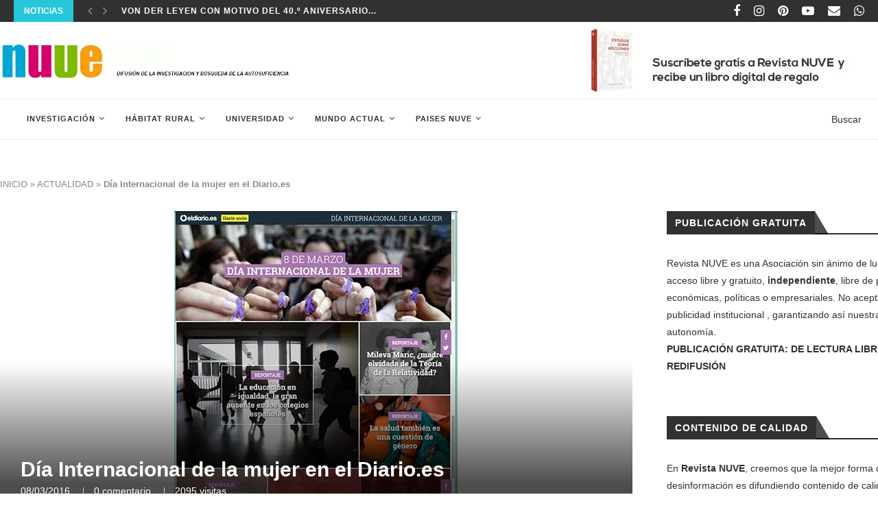

--- FILE ---
content_type: text/html; charset=UTF-8
request_url: https://revistanuve.com/dia-internacional-de-la-mujer-en-el-diario-es/
body_size: 28383
content:
<!DOCTYPE html>
<html lang="es">
<head>
	<meta charset="UTF-8">
	<meta http-equiv="X-UA-Compatible" content="IE=edge">
	<meta name="viewport" content="width=device-width, initial-scale=1">
	<link rel="profile" href="http://gmpg.org/xfn/11" />
			<link rel="shortcut icon" href="https://revistanuve.com/wp-content/uploads/2022/03/favicon-nuve.png" type="image/x-icon" />
		<link rel="apple-touch-icon" sizes="180x180" href="https://revistanuve.com/wp-content/uploads/2022/03/favicon-nuve.png">
		<link rel="alternate" type="application/rss+xml" title="Revista NUVE RSS Feed" href="https://revistanuve.com/feed/" />
	<link rel="alternate" type="application/atom+xml" title="Revista NUVE Atom Feed" href="https://revistanuve.com/feed/atom/" />
	<link rel="pingback" href="https://revistanuve.com/xmlrpc.php" />
	<!--[if lt IE 9]>
	<script src="https://revistanuve.com/wp-content/themes/soledad/js/html5.js"></script>
	<![endif]-->
	<meta name='robots' content='index, follow, max-image-preview:large, max-snippet:-1, max-video-preview:-1' />
<!-- Jetpack Site Verification Tags -->
<meta name="google-site-verification" content="VWNukydMFZbK1Ze3V2bwfscuIxLRcMBG4NHTkUaargo" />

	<!-- This site is optimized with the Yoast SEO Premium plugin v21.6 (Yoast SEO v26.7) - https://yoast.com/wordpress/plugins/seo/ -->
	<title>Día Internacional de la mujer en el Diario.es Revista NUVE</title>
	<meta name="description" content="Día Internacional de la Mujer, un especial de eldiario.es sobre igualdad y género -Magnifico especial : Felicidades" />
	<link rel="canonical" href="https://revistanuve.com/dia-internacional-de-la-mujer-en-el-diario-es/" />
	<meta property="og:locale" content="es_ES" />
	<meta property="og:type" content="article" />
	<meta property="og:title" content="Día Internacional de la mujer en el Diario.es" />
	<meta property="og:description" content="Día Internacional de la Mujer, un especial de eldiario.es sobre igualdad y género -Magnifico especial : Felicidades" />
	<meta property="og:url" content="https://revistanuve.com/dia-internacional-de-la-mujer-en-el-diario-es/" />
	<meta property="og:site_name" content="Revista NUVE" />
	<meta property="article:publisher" content="https://www.facebook.com/revistanuve" />
	<meta property="article:author" content="https://www.facebook.com/revistanuve/" />
	<meta property="article:published_time" content="2016-03-08T17:08:27+00:00" />
	<meta property="article:modified_time" content="2024-07-08T20:24:01+00:00" />
	<meta property="og:image" content="https://revistanuve.com/wp-content/uploads/revistanuve-dia-internacional-de-la-mujer-en-el-diarioes.jpg" />
	<meta property="og:image:width" content="413" />
	<meta property="og:image:height" content="442" />
	<meta property="og:image:type" content="image/jpeg" />
	<meta name="author" content="Lucio Villalba" />
	<meta name="twitter:card" content="summary_large_image" />
	<meta name="twitter:creator" content="@https://twitter.com/RevistaNUVE" />
	<meta name="twitter:site" content="@RevistaNUVE" />
	<meta name="twitter:label1" content="Escrito por" />
	<meta name="twitter:data1" content="Lucio Villalba" />
	<script type="application/ld+json" class="yoast-schema-graph">{"@context":"https://schema.org","@graph":[{"@type":"Article","@id":"https://revistanuve.com/dia-internacional-de-la-mujer-en-el-diario-es/#article","isPartOf":{"@id":"https://revistanuve.com/dia-internacional-de-la-mujer-en-el-diario-es/"},"author":{"name":"Lucio Villalba","@id":"https://revistanuve.com/#/schema/person/fbb385b432cd8383a2e88fa9ea05a60f"},"headline":"Día Internacional de la mujer en el Diario.es","datePublished":"2016-03-08T17:08:27+00:00","dateModified":"2024-07-08T20:24:01+00:00","mainEntityOfPage":{"@id":"https://revistanuve.com/dia-internacional-de-la-mujer-en-el-diario-es/"},"wordCount":27,"commentCount":0,"publisher":{"@id":"https://revistanuve.com/#organization"},"image":{"@id":"https://revistanuve.com/dia-internacional-de-la-mujer-en-el-diario-es/#primaryimage"},"thumbnailUrl":"https://revistanuve.com/wp-content/uploads/revistanuve-dia-internacional-de-la-mujer-en-el-diarioes.jpg","articleSection":["ACTUALIDAD"],"inLanguage":"es","potentialAction":[{"@type":"CommentAction","name":"Comment","target":["https://revistanuve.com/dia-internacional-de-la-mujer-en-el-diario-es/#respond"]}]},{"@type":"WebPage","@id":"https://revistanuve.com/dia-internacional-de-la-mujer-en-el-diario-es/","url":"https://revistanuve.com/dia-internacional-de-la-mujer-en-el-diario-es/","name":"Día Internacional de la mujer en el Diario.es Revista NUVE","isPartOf":{"@id":"https://revistanuve.com/#website"},"primaryImageOfPage":{"@id":"https://revistanuve.com/dia-internacional-de-la-mujer-en-el-diario-es/#primaryimage"},"image":{"@id":"https://revistanuve.com/dia-internacional-de-la-mujer-en-el-diario-es/#primaryimage"},"thumbnailUrl":"https://revistanuve.com/wp-content/uploads/revistanuve-dia-internacional-de-la-mujer-en-el-diarioes.jpg","datePublished":"2016-03-08T17:08:27+00:00","dateModified":"2024-07-08T20:24:01+00:00","description":"Día Internacional de la Mujer, un especial de eldiario.es sobre igualdad y género -Magnifico especial : Felicidades","breadcrumb":{"@id":"https://revistanuve.com/dia-internacional-de-la-mujer-en-el-diario-es/#breadcrumb"},"inLanguage":"es","potentialAction":[{"@type":"ReadAction","target":["https://revistanuve.com/dia-internacional-de-la-mujer-en-el-diario-es/"]}]},{"@type":"ImageObject","inLanguage":"es","@id":"https://revistanuve.com/dia-internacional-de-la-mujer-en-el-diario-es/#primaryimage","url":"https://revistanuve.com/wp-content/uploads/revistanuve-dia-internacional-de-la-mujer-en-el-diarioes.jpg","contentUrl":"https://revistanuve.com/wp-content/uploads/revistanuve-dia-internacional-de-la-mujer-en-el-diarioes.jpg","width":413,"height":442,"caption":"día internacional de la mujer en el diario.es"},{"@type":"BreadcrumbList","@id":"https://revistanuve.com/dia-internacional-de-la-mujer-en-el-diario-es/#breadcrumb","itemListElement":[{"@type":"ListItem","position":1,"name":"INICIO","item":"https://revistanuve.com/"},{"@type":"ListItem","position":2,"name":"ACTUALIDAD","item":"https://revistanuve.com/actualidad-noticias/"},{"@type":"ListItem","position":3,"name":"Día Internacional de la mujer en el Diario.es"}]},{"@type":"WebSite","@id":"https://revistanuve.com/#website","url":"https://revistanuve.com/","name":"Revista NUVE","description":"Revista de educación e investigación internacional","publisher":{"@id":"https://revistanuve.com/#organization"},"potentialAction":[{"@type":"SearchAction","target":{"@type":"EntryPoint","urlTemplate":"https://revistanuve.com/?s={search_term_string}"},"query-input":{"@type":"PropertyValueSpecification","valueRequired":true,"valueName":"search_term_string"}}],"inLanguage":"es"},{"@type":"Organization","@id":"https://revistanuve.com/#organization","name":"Revista NUVE","url":"https://revistanuve.com/","logo":{"@type":"ImageObject","inLanguage":"es","@id":"https://revistanuve.com/#/schema/logo/image/","url":"https://revistanuve.com/wp-content/uploads/2022/06/REVISTA-NUVE-Promocion-investigacion-2020-SIN-FONDO.jpg","contentUrl":"https://revistanuve.com/wp-content/uploads/2022/06/REVISTA-NUVE-Promocion-investigacion-2020-SIN-FONDO.jpg","width":2400,"height":1500,"caption":"Revista NUVE"},"image":{"@id":"https://revistanuve.com/#/schema/logo/image/"},"sameAs":["https://www.facebook.com/revistanuve","https://x.com/RevistaNUVE","http://instagram.com/revistanuve","https://www.linkedin.com/company/revista-nuve","https://es.pinterest.com/revistanuve/","https://www.youtube.com/channel/UCb4yLfHF-Ow-AmPWY4bObNg"]},{"@type":"Person","@id":"https://revistanuve.com/#/schema/person/fbb385b432cd8383a2e88fa9ea05a60f","name":"Lucio Villalba","image":{"@type":"ImageObject","inLanguage":"es","@id":"https://revistanuve.com/#/schema/person/image/","url":"https://secure.gravatar.com/avatar/fa22da86d89d4f14db19cedd3c08d572530b5a16b31bf1c42543cc56d672c0e4?s=96&r=g","contentUrl":"https://secure.gravatar.com/avatar/fa22da86d89d4f14db19cedd3c08d572530b5a16b31bf1c42543cc56d672c0e4?s=96&r=g","caption":"Lucio Villalba"},"description":"Promoción de la investigación científica y tecnológica internacional , Objetivo Agenda 2030 , Cambio climático , Objetivo de desarrollo sostenible -ODS- Hábitat rural 2030","sameAs":["https://revistanuve.com","https://www.facebook.com/revistanuve/","https://www.instagram.com/revistanuve/","https://x.com/https://twitter.com/RevistaNUVE","https://www.youtube.com/feed/my_videos"],"url":"https://revistanuve.com/author/luciovillalba/"}]}</script>
	<!-- / Yoast SEO Premium plugin. -->


<link rel='dns-prefetch' href='//secure.gravatar.com' />
<link rel='dns-prefetch' href='//stats.wp.com' />
<link rel='dns-prefetch' href='//fonts.googleapis.com' />
<link rel='dns-prefetch' href='//v0.wordpress.com' />
<link rel='dns-prefetch' href='//widgets.wp.com' />
<link rel='dns-prefetch' href='//s0.wp.com' />
<link rel='dns-prefetch' href='//0.gravatar.com' />
<link rel='dns-prefetch' href='//1.gravatar.com' />
<link rel='dns-prefetch' href='//2.gravatar.com' />
<link rel="alternate" type="application/rss+xml" title="Revista NUVE &raquo; Feed" href="https://revistanuve.com/feed/" />
<link rel="alternate" type="application/rss+xml" title="Revista NUVE &raquo; Feed de los comentarios" href="https://revistanuve.com/comments/feed/" />
<link rel="alternate" type="application/rss+xml" title="Revista NUVE &raquo; Comentario Día Internacional de la mujer en el Diario.es del feed" href="https://revistanuve.com/dia-internacional-de-la-mujer-en-el-diario-es/feed/" />
<link rel="alternate" title="oEmbed (JSON)" type="application/json+oembed" href="https://revistanuve.com/wp-json/oembed/1.0/embed?url=https%3A%2F%2Frevistanuve.com%2Fdia-internacional-de-la-mujer-en-el-diario-es%2F" />
<link rel="alternate" title="oEmbed (XML)" type="text/xml+oembed" href="https://revistanuve.com/wp-json/oembed/1.0/embed?url=https%3A%2F%2Frevistanuve.com%2Fdia-internacional-de-la-mujer-en-el-diario-es%2F&#038;format=xml" />
<style id='wp-img-auto-sizes-contain-inline-css' type='text/css'>
img:is([sizes=auto i],[sizes^="auto," i]){contain-intrinsic-size:3000px 1500px}
/*# sourceURL=wp-img-auto-sizes-contain-inline-css */
</style>
<link rel='stylesheet' id='jetpack_related-posts-css' href='https://revistanuve.com/wp-content/plugins/jetpack/modules/related-posts/related-posts.css?ver=20240116' type='text/css' media='all' />
<style id='wp-emoji-styles-inline-css' type='text/css'>

	img.wp-smiley, img.emoji {
		display: inline !important;
		border: none !important;
		box-shadow: none !important;
		height: 1em !important;
		width: 1em !important;
		margin: 0 0.07em !important;
		vertical-align: -0.1em !important;
		background: none !important;
		padding: 0 !important;
	}
/*# sourceURL=wp-emoji-styles-inline-css */
</style>
<style id='wp-block-library-inline-css' type='text/css'>
:root{--wp-block-synced-color:#7a00df;--wp-block-synced-color--rgb:122,0,223;--wp-bound-block-color:var(--wp-block-synced-color);--wp-editor-canvas-background:#ddd;--wp-admin-theme-color:#007cba;--wp-admin-theme-color--rgb:0,124,186;--wp-admin-theme-color-darker-10:#006ba1;--wp-admin-theme-color-darker-10--rgb:0,107,160.5;--wp-admin-theme-color-darker-20:#005a87;--wp-admin-theme-color-darker-20--rgb:0,90,135;--wp-admin-border-width-focus:2px}@media (min-resolution:192dpi){:root{--wp-admin-border-width-focus:1.5px}}.wp-element-button{cursor:pointer}:root .has-very-light-gray-background-color{background-color:#eee}:root .has-very-dark-gray-background-color{background-color:#313131}:root .has-very-light-gray-color{color:#eee}:root .has-very-dark-gray-color{color:#313131}:root .has-vivid-green-cyan-to-vivid-cyan-blue-gradient-background{background:linear-gradient(135deg,#00d084,#0693e3)}:root .has-purple-crush-gradient-background{background:linear-gradient(135deg,#34e2e4,#4721fb 50%,#ab1dfe)}:root .has-hazy-dawn-gradient-background{background:linear-gradient(135deg,#faaca8,#dad0ec)}:root .has-subdued-olive-gradient-background{background:linear-gradient(135deg,#fafae1,#67a671)}:root .has-atomic-cream-gradient-background{background:linear-gradient(135deg,#fdd79a,#004a59)}:root .has-nightshade-gradient-background{background:linear-gradient(135deg,#330968,#31cdcf)}:root .has-midnight-gradient-background{background:linear-gradient(135deg,#020381,#2874fc)}:root{--wp--preset--font-size--normal:16px;--wp--preset--font-size--huge:42px}.has-regular-font-size{font-size:1em}.has-larger-font-size{font-size:2.625em}.has-normal-font-size{font-size:var(--wp--preset--font-size--normal)}.has-huge-font-size{font-size:var(--wp--preset--font-size--huge)}.has-text-align-center{text-align:center}.has-text-align-left{text-align:left}.has-text-align-right{text-align:right}.has-fit-text{white-space:nowrap!important}#end-resizable-editor-section{display:none}.aligncenter{clear:both}.items-justified-left{justify-content:flex-start}.items-justified-center{justify-content:center}.items-justified-right{justify-content:flex-end}.items-justified-space-between{justify-content:space-between}.screen-reader-text{border:0;clip-path:inset(50%);height:1px;margin:-1px;overflow:hidden;padding:0;position:absolute;width:1px;word-wrap:normal!important}.screen-reader-text:focus{background-color:#ddd;clip-path:none;color:#444;display:block;font-size:1em;height:auto;left:5px;line-height:normal;padding:15px 23px 14px;text-decoration:none;top:5px;width:auto;z-index:100000}html :where(.has-border-color){border-style:solid}html :where([style*=border-top-color]){border-top-style:solid}html :where([style*=border-right-color]){border-right-style:solid}html :where([style*=border-bottom-color]){border-bottom-style:solid}html :where([style*=border-left-color]){border-left-style:solid}html :where([style*=border-width]){border-style:solid}html :where([style*=border-top-width]){border-top-style:solid}html :where([style*=border-right-width]){border-right-style:solid}html :where([style*=border-bottom-width]){border-bottom-style:solid}html :where([style*=border-left-width]){border-left-style:solid}html :where(img[class*=wp-image-]){height:auto;max-width:100%}:where(figure){margin:0 0 1em}html :where(.is-position-sticky){--wp-admin--admin-bar--position-offset:var(--wp-admin--admin-bar--height,0px)}@media screen and (max-width:600px){html :where(.is-position-sticky){--wp-admin--admin-bar--position-offset:0px}}

/*# sourceURL=wp-block-library-inline-css */
</style><style id='wp-block-paragraph-inline-css' type='text/css'>
.is-small-text{font-size:.875em}.is-regular-text{font-size:1em}.is-large-text{font-size:2.25em}.is-larger-text{font-size:3em}.has-drop-cap:not(:focus):first-letter{float:left;font-size:8.4em;font-style:normal;font-weight:100;line-height:.68;margin:.05em .1em 0 0;text-transform:uppercase}body.rtl .has-drop-cap:not(:focus):first-letter{float:none;margin-left:.1em}p.has-drop-cap.has-background{overflow:hidden}:root :where(p.has-background){padding:1.25em 2.375em}:where(p.has-text-color:not(.has-link-color)) a{color:inherit}p.has-text-align-left[style*="writing-mode:vertical-lr"],p.has-text-align-right[style*="writing-mode:vertical-rl"]{rotate:180deg}
/*# sourceURL=https://revistanuve.com/wp-includes/blocks/paragraph/style.min.css */
</style>
<style id='global-styles-inline-css' type='text/css'>
:root{--wp--preset--aspect-ratio--square: 1;--wp--preset--aspect-ratio--4-3: 4/3;--wp--preset--aspect-ratio--3-4: 3/4;--wp--preset--aspect-ratio--3-2: 3/2;--wp--preset--aspect-ratio--2-3: 2/3;--wp--preset--aspect-ratio--16-9: 16/9;--wp--preset--aspect-ratio--9-16: 9/16;--wp--preset--color--black: #000000;--wp--preset--color--cyan-bluish-gray: #abb8c3;--wp--preset--color--white: #ffffff;--wp--preset--color--pale-pink: #f78da7;--wp--preset--color--vivid-red: #cf2e2e;--wp--preset--color--luminous-vivid-orange: #ff6900;--wp--preset--color--luminous-vivid-amber: #fcb900;--wp--preset--color--light-green-cyan: #7bdcb5;--wp--preset--color--vivid-green-cyan: #00d084;--wp--preset--color--pale-cyan-blue: #8ed1fc;--wp--preset--color--vivid-cyan-blue: #0693e3;--wp--preset--color--vivid-purple: #9b51e0;--wp--preset--gradient--vivid-cyan-blue-to-vivid-purple: linear-gradient(135deg,rgb(6,147,227) 0%,rgb(155,81,224) 100%);--wp--preset--gradient--light-green-cyan-to-vivid-green-cyan: linear-gradient(135deg,rgb(122,220,180) 0%,rgb(0,208,130) 100%);--wp--preset--gradient--luminous-vivid-amber-to-luminous-vivid-orange: linear-gradient(135deg,rgb(252,185,0) 0%,rgb(255,105,0) 100%);--wp--preset--gradient--luminous-vivid-orange-to-vivid-red: linear-gradient(135deg,rgb(255,105,0) 0%,rgb(207,46,46) 100%);--wp--preset--gradient--very-light-gray-to-cyan-bluish-gray: linear-gradient(135deg,rgb(238,238,238) 0%,rgb(169,184,195) 100%);--wp--preset--gradient--cool-to-warm-spectrum: linear-gradient(135deg,rgb(74,234,220) 0%,rgb(151,120,209) 20%,rgb(207,42,186) 40%,rgb(238,44,130) 60%,rgb(251,105,98) 80%,rgb(254,248,76) 100%);--wp--preset--gradient--blush-light-purple: linear-gradient(135deg,rgb(255,206,236) 0%,rgb(152,150,240) 100%);--wp--preset--gradient--blush-bordeaux: linear-gradient(135deg,rgb(254,205,165) 0%,rgb(254,45,45) 50%,rgb(107,0,62) 100%);--wp--preset--gradient--luminous-dusk: linear-gradient(135deg,rgb(255,203,112) 0%,rgb(199,81,192) 50%,rgb(65,88,208) 100%);--wp--preset--gradient--pale-ocean: linear-gradient(135deg,rgb(255,245,203) 0%,rgb(182,227,212) 50%,rgb(51,167,181) 100%);--wp--preset--gradient--electric-grass: linear-gradient(135deg,rgb(202,248,128) 0%,rgb(113,206,126) 100%);--wp--preset--gradient--midnight: linear-gradient(135deg,rgb(2,3,129) 0%,rgb(40,116,252) 100%);--wp--preset--font-size--small: 12px;--wp--preset--font-size--medium: 20px;--wp--preset--font-size--large: 32px;--wp--preset--font-size--x-large: 42px;--wp--preset--font-size--normal: 14px;--wp--preset--font-size--huge: 42px;--wp--preset--spacing--20: 0.44rem;--wp--preset--spacing--30: 0.67rem;--wp--preset--spacing--40: 1rem;--wp--preset--spacing--50: 1.5rem;--wp--preset--spacing--60: 2.25rem;--wp--preset--spacing--70: 3.38rem;--wp--preset--spacing--80: 5.06rem;--wp--preset--shadow--natural: 6px 6px 9px rgba(0, 0, 0, 0.2);--wp--preset--shadow--deep: 12px 12px 50px rgba(0, 0, 0, 0.4);--wp--preset--shadow--sharp: 6px 6px 0px rgba(0, 0, 0, 0.2);--wp--preset--shadow--outlined: 6px 6px 0px -3px rgb(255, 255, 255), 6px 6px rgb(0, 0, 0);--wp--preset--shadow--crisp: 6px 6px 0px rgb(0, 0, 0);}:where(.is-layout-flex){gap: 0.5em;}:where(.is-layout-grid){gap: 0.5em;}body .is-layout-flex{display: flex;}.is-layout-flex{flex-wrap: wrap;align-items: center;}.is-layout-flex > :is(*, div){margin: 0;}body .is-layout-grid{display: grid;}.is-layout-grid > :is(*, div){margin: 0;}:where(.wp-block-columns.is-layout-flex){gap: 2em;}:where(.wp-block-columns.is-layout-grid){gap: 2em;}:where(.wp-block-post-template.is-layout-flex){gap: 1.25em;}:where(.wp-block-post-template.is-layout-grid){gap: 1.25em;}.has-black-color{color: var(--wp--preset--color--black) !important;}.has-cyan-bluish-gray-color{color: var(--wp--preset--color--cyan-bluish-gray) !important;}.has-white-color{color: var(--wp--preset--color--white) !important;}.has-pale-pink-color{color: var(--wp--preset--color--pale-pink) !important;}.has-vivid-red-color{color: var(--wp--preset--color--vivid-red) !important;}.has-luminous-vivid-orange-color{color: var(--wp--preset--color--luminous-vivid-orange) !important;}.has-luminous-vivid-amber-color{color: var(--wp--preset--color--luminous-vivid-amber) !important;}.has-light-green-cyan-color{color: var(--wp--preset--color--light-green-cyan) !important;}.has-vivid-green-cyan-color{color: var(--wp--preset--color--vivid-green-cyan) !important;}.has-pale-cyan-blue-color{color: var(--wp--preset--color--pale-cyan-blue) !important;}.has-vivid-cyan-blue-color{color: var(--wp--preset--color--vivid-cyan-blue) !important;}.has-vivid-purple-color{color: var(--wp--preset--color--vivid-purple) !important;}.has-black-background-color{background-color: var(--wp--preset--color--black) !important;}.has-cyan-bluish-gray-background-color{background-color: var(--wp--preset--color--cyan-bluish-gray) !important;}.has-white-background-color{background-color: var(--wp--preset--color--white) !important;}.has-pale-pink-background-color{background-color: var(--wp--preset--color--pale-pink) !important;}.has-vivid-red-background-color{background-color: var(--wp--preset--color--vivid-red) !important;}.has-luminous-vivid-orange-background-color{background-color: var(--wp--preset--color--luminous-vivid-orange) !important;}.has-luminous-vivid-amber-background-color{background-color: var(--wp--preset--color--luminous-vivid-amber) !important;}.has-light-green-cyan-background-color{background-color: var(--wp--preset--color--light-green-cyan) !important;}.has-vivid-green-cyan-background-color{background-color: var(--wp--preset--color--vivid-green-cyan) !important;}.has-pale-cyan-blue-background-color{background-color: var(--wp--preset--color--pale-cyan-blue) !important;}.has-vivid-cyan-blue-background-color{background-color: var(--wp--preset--color--vivid-cyan-blue) !important;}.has-vivid-purple-background-color{background-color: var(--wp--preset--color--vivid-purple) !important;}.has-black-border-color{border-color: var(--wp--preset--color--black) !important;}.has-cyan-bluish-gray-border-color{border-color: var(--wp--preset--color--cyan-bluish-gray) !important;}.has-white-border-color{border-color: var(--wp--preset--color--white) !important;}.has-pale-pink-border-color{border-color: var(--wp--preset--color--pale-pink) !important;}.has-vivid-red-border-color{border-color: var(--wp--preset--color--vivid-red) !important;}.has-luminous-vivid-orange-border-color{border-color: var(--wp--preset--color--luminous-vivid-orange) !important;}.has-luminous-vivid-amber-border-color{border-color: var(--wp--preset--color--luminous-vivid-amber) !important;}.has-light-green-cyan-border-color{border-color: var(--wp--preset--color--light-green-cyan) !important;}.has-vivid-green-cyan-border-color{border-color: var(--wp--preset--color--vivid-green-cyan) !important;}.has-pale-cyan-blue-border-color{border-color: var(--wp--preset--color--pale-cyan-blue) !important;}.has-vivid-cyan-blue-border-color{border-color: var(--wp--preset--color--vivid-cyan-blue) !important;}.has-vivid-purple-border-color{border-color: var(--wp--preset--color--vivid-purple) !important;}.has-vivid-cyan-blue-to-vivid-purple-gradient-background{background: var(--wp--preset--gradient--vivid-cyan-blue-to-vivid-purple) !important;}.has-light-green-cyan-to-vivid-green-cyan-gradient-background{background: var(--wp--preset--gradient--light-green-cyan-to-vivid-green-cyan) !important;}.has-luminous-vivid-amber-to-luminous-vivid-orange-gradient-background{background: var(--wp--preset--gradient--luminous-vivid-amber-to-luminous-vivid-orange) !important;}.has-luminous-vivid-orange-to-vivid-red-gradient-background{background: var(--wp--preset--gradient--luminous-vivid-orange-to-vivid-red) !important;}.has-very-light-gray-to-cyan-bluish-gray-gradient-background{background: var(--wp--preset--gradient--very-light-gray-to-cyan-bluish-gray) !important;}.has-cool-to-warm-spectrum-gradient-background{background: var(--wp--preset--gradient--cool-to-warm-spectrum) !important;}.has-blush-light-purple-gradient-background{background: var(--wp--preset--gradient--blush-light-purple) !important;}.has-blush-bordeaux-gradient-background{background: var(--wp--preset--gradient--blush-bordeaux) !important;}.has-luminous-dusk-gradient-background{background: var(--wp--preset--gradient--luminous-dusk) !important;}.has-pale-ocean-gradient-background{background: var(--wp--preset--gradient--pale-ocean) !important;}.has-electric-grass-gradient-background{background: var(--wp--preset--gradient--electric-grass) !important;}.has-midnight-gradient-background{background: var(--wp--preset--gradient--midnight) !important;}.has-small-font-size{font-size: var(--wp--preset--font-size--small) !important;}.has-medium-font-size{font-size: var(--wp--preset--font-size--medium) !important;}.has-large-font-size{font-size: var(--wp--preset--font-size--large) !important;}.has-x-large-font-size{font-size: var(--wp--preset--font-size--x-large) !important;}
/*# sourceURL=global-styles-inline-css */
</style>

<style id='classic-theme-styles-inline-css' type='text/css'>
/*! This file is auto-generated */
.wp-block-button__link{color:#fff;background-color:#32373c;border-radius:9999px;box-shadow:none;text-decoration:none;padding:calc(.667em + 2px) calc(1.333em + 2px);font-size:1.125em}.wp-block-file__button{background:#32373c;color:#fff;text-decoration:none}
/*# sourceURL=/wp-includes/css/classic-themes.min.css */
</style>
<link rel='stylesheet' id='penci-fonts-css' href='//fonts.googleapis.com/css?family=PT+Serif%3A300%2C300italic%2C400%2C400italic%2C500%2C500italic%2C700%2C700italic%2C800%2C800italic%7CPlayfair+Display+SC%3A300%2C300italic%2C400%2C400italic%2C500%2C500italic%2C700%2C700italic%2C800%2C800italic%7CMontserrat%3A300%2C300italic%2C400%2C400italic%2C500%2C500italic%2C700%2C700italic%2C800%2C800italic%7CVerdana%3A300%2C300italic%2C400%2C400italic%2C500%2C500italic%2C700%2C700italic%2C800%2C800italic%26subset%3Dlatin%2Ccyrillic%2Ccyrillic-ext%2Cgreek%2Cgreek-ext%2Clatin-ext&#038;display=swap&#038;ver=1.0' type='text/css' media='all' />
<link rel='stylesheet' id='penci-main-style-css' href='https://revistanuve.com/wp-content/themes/soledad/main.min.css?ver=7.6.1' type='text/css' media='all' />
<link rel='stylesheet' id='penci-font-awesomeold-css' href='https://revistanuve.com/wp-content/themes/soledad/css/font-awesome.4.7.0.min.css?ver=4.7.0' type='text/css' media='all' />
<link rel='stylesheet' id='penci-font-iconmoon-css' href='https://revistanuve.com/wp-content/themes/soledad/css/iconmoon.css?ver=1.0' type='text/css' media='all' />
<link rel='stylesheet' id='penci-font-iweather-css' href='https://revistanuve.com/wp-content/themes/soledad/css/weather-icon.css?ver=2.0' type='text/css' media='all' />
<link rel='stylesheet' id='penci_style-css' href='https://revistanuve.com/wp-content/themes/soledad/style.css?ver=7.6.1' type='text/css' media='all' />
<link rel='stylesheet' id='jetpack_likes-css' href='https://revistanuve.com/wp-content/plugins/jetpack/modules/likes/style.css?ver=15.4' type='text/css' media='all' />
<link rel='stylesheet' id='newsletter-css' href='https://revistanuve.com/wp-content/plugins/newsletter/style.css?ver=9.1.0' type='text/css' media='all' />
<script type="text/javascript" id="jetpack_related-posts-js-extra">
/* <![CDATA[ */
var related_posts_js_options = {"post_heading":"h4"};
//# sourceURL=jetpack_related-posts-js-extra
/* ]]> */
</script>
<script type="text/javascript" src="https://revistanuve.com/wp-content/plugins/jetpack/_inc/build/related-posts/related-posts.min.js?ver=20240116" id="jetpack_related-posts-js"></script>
<script type="text/javascript" src="https://revistanuve.com/wp-includes/js/jquery/jquery.min.js?ver=3.7.1" id="jquery-core-js"></script>
<script type="text/javascript" src="https://revistanuve.com/wp-includes/js/jquery/jquery-migrate.min.js?ver=3.4.1" id="jquery-migrate-js"></script>
<script></script><link rel="https://api.w.org/" href="https://revistanuve.com/wp-json/" /><link rel="alternate" title="JSON" type="application/json" href="https://revistanuve.com/wp-json/wp/v2/posts/9229" /><link rel="EditURI" type="application/rsd+xml" title="RSD" href="https://revistanuve.com/xmlrpc.php?rsd" />
<link rel='shortlink' href='https://wp.me/p504Hi-2oR' />
<!-- Google tag (gtag.js) -->
<script async src="https://www.googletagmanager.com/gtag/js?id=G-2CF7MR66EB"></script>
<script>
  window.dataLayer = window.dataLayer || [];
  function gtag(){dataLayer.push(arguments);}
  gtag('js', new Date());

  gtag('config', 'G-2CF7MR66EB');
</script><script type="text/javascript">
(function(url){
	if(/(?:Chrome\/26\.0\.1410\.63 Safari\/537\.31|WordfenceTestMonBot)/.test(navigator.userAgent)){ return; }
	var addEvent = function(evt, handler) {
		if (window.addEventListener) {
			document.addEventListener(evt, handler, false);
		} else if (window.attachEvent) {
			document.attachEvent('on' + evt, handler);
		}
	};
	var removeEvent = function(evt, handler) {
		if (window.removeEventListener) {
			document.removeEventListener(evt, handler, false);
		} else if (window.detachEvent) {
			document.detachEvent('on' + evt, handler);
		}
	};
	var evts = 'contextmenu dblclick drag dragend dragenter dragleave dragover dragstart drop keydown keypress keyup mousedown mousemove mouseout mouseover mouseup mousewheel scroll'.split(' ');
	var logHuman = function() {
		if (window.wfLogHumanRan) { return; }
		window.wfLogHumanRan = true;
		var wfscr = document.createElement('script');
		wfscr.type = 'text/javascript';
		wfscr.async = true;
		wfscr.src = url + '&r=' + Math.random();
		(document.getElementsByTagName('head')[0]||document.getElementsByTagName('body')[0]).appendChild(wfscr);
		for (var i = 0; i < evts.length; i++) {
			removeEvent(evts[i], logHuman);
		}
	};
	for (var i = 0; i < evts.length; i++) {
		addEvent(evts[i], logHuman);
	}
})('//revistanuve.com/?wordfence_lh=1&hid=C227EF861F99EFE841A7C6A61172372F');
</script>	<style>img#wpstats{display:none}</style>
		<style id="penci-custom-style" type="text/css">.penci-megamenu .penci-image-holder:before{ padding-top: 135.4%; } #main .bbp-login-form .bbp-submit-wrapper button[type="submit"], h1, h2, h3, h4, h5, h6, h2.penci-heading-video, #navigation .menu li a, .penci-photo-2-effect figcaption h2, .headline-title, a.penci-topbar-post-title, #sidebar-nav .menu li a, .penci-slider .pencislider-container .pencislider-content .pencislider-title, .penci-slider .pencislider-container .pencislider-content .pencislider-button, .author-quote span, .penci-more-link a.more-link, .penci-post-share-box .dt-share, .post-share a .dt-share, .author-content h5, .post-pagination h5, .post-box-title, .penci-countdown .countdown-amount, .penci-countdown .countdown-period, .penci-pagination a, .penci-pagination .disable-url, ul.footer-socials li a span, .penci-button,.widget input[type="submit"],.penci-user-logged-in .penci-user-action-links a, .widget button[type="submit"], .penci-sidebar-content .widget-title, #respond h3.comment-reply-title span, .widget-social.show-text a span, .footer-widget-wrapper .widget .widget-title,.penci-user-logged-in .penci-user-action-links a, .container.penci-breadcrumb span, .container.penci-breadcrumb span a, .penci-container-inside.penci-breadcrumb span, .penci-container-inside.penci-breadcrumb span a, .container.penci-breadcrumb span, .container.penci-breadcrumb span a, .error-404 .go-back-home a, .post-entry .penci-portfolio-filter ul li a, .penci-portfolio-filter ul li a, .portfolio-overlay-content .portfolio-short .portfolio-title a, .home-featured-cat-content .magcat-detail h3 a, .post-entry blockquote cite, .post-entry blockquote .author, .tags-share-box.hide-tags.page-share .share-title, .widget ul.side-newsfeed li .side-item .side-item-text h4 a, .thecomment .comment-text span.author, .thecomment .comment-text span.author a, .post-comments span.reply a, #respond h3, #respond label, .wpcf7 label, #respond #submit, div.wpforms-container .wpforms-form.wpforms-form .wpforms-field-label,div.wpforms-container .wpforms-form.wpforms-form input[type=submit], div.wpforms-container .wpforms-form.wpforms-form button[type=submit], div.wpforms-container .wpforms-form.wpforms-form .wpforms-page-button, .wpcf7 input[type="submit"], .widget_wysija input[type="submit"], .archive-box span, .archive-box h1, .gallery .gallery-caption, .contact-form input[type=submit], ul.penci-topbar-menu > li a, div.penci-topbar-menu > ul > li a, .featured-style-29 .penci-featured-slider-button a, .pencislider-container .pencislider-content .pencislider-title, .pencislider-container .pencislider-content .pencislider-button, ul.homepage-featured-boxes .penci-fea-in.boxes-style-3 h4 span span, .pencislider-container .pencislider-content .pencislider-button, .woocommerce div.product .woocommerce-tabs .panel #respond .comment-reply-title, .penci-recipe-index-wrap .penci-index-more-link a, .penci-menu-hbg .menu li a, #sidebar-nav .menu li a, .penci-readmore-btn.penci-btn-make-button a, .bos_searchbox_widget_class #flexi_searchbox h1, .bos_searchbox_widget_class #flexi_searchbox h2, .bos_searchbox_widget_class #flexi_searchbox h3, .bos_searchbox_widget_class #flexi_searchbox h4, .bos_searchbox_widget_class #flexi_searchbox #b_searchboxInc .b_submitButton_wrapper .b_submitButton:hover, .bos_searchbox_widget_class #flexi_searchbox #b_searchboxInc .b_submitButton_wrapper .b_submitButton, .penci-featured-cat-seemore.penci-btn-make-button a, .penci-menu-hbg-inner .penci-hbg_sitetitle { font-family: Verdana, Geneva, sans-serif; } .featured-style-29 .penci-featured-slider-button a, #bbpress-forums #bbp-search-form .button{ font-weight: bold; } #main #bbpress-forums .bbp-login-form fieldset.bbp-form select, #main #bbpress-forums .bbp-login-form .bbp-form input[type="password"], #main #bbpress-forums .bbp-login-form .bbp-form input[type="text"], body, textarea, #respond textarea, .widget input[type="text"], .widget input[type="email"], .widget input[type="date"], .widget input[type="number"], .wpcf7 textarea, .mc4wp-form input, #respond input, div.wpforms-container .wpforms-form.wpforms-form input[type=date], div.wpforms-container .wpforms-form.wpforms-form input[type=datetime], div.wpforms-container .wpforms-form.wpforms-form input[type=datetime-local], div.wpforms-container .wpforms-form.wpforms-form input[type=email], div.wpforms-container .wpforms-form.wpforms-form input[type=month], div.wpforms-container .wpforms-form.wpforms-form input[type=number], div.wpforms-container .wpforms-form.wpforms-form input[type=password], div.wpforms-container .wpforms-form.wpforms-form input[type=range], div.wpforms-container .wpforms-form.wpforms-form input[type=search], div.wpforms-container .wpforms-form.wpforms-form input[type=tel], div.wpforms-container .wpforms-form.wpforms-form input[type=text], div.wpforms-container .wpforms-form.wpforms-form input[type=time], div.wpforms-container .wpforms-form.wpforms-form input[type=url], div.wpforms-container .wpforms-form.wpforms-form input[type=week], div.wpforms-container .wpforms-form.wpforms-form select, div.wpforms-container .wpforms-form.wpforms-form textarea, .wpcf7 input, #searchform input.search-input, ul.homepage-featured-boxes .penci-fea-in h4, .widget.widget_categories ul li span.category-item-count, .about-widget .about-me-heading, .widget ul.side-newsfeed li .side-item .side-item-text .side-item-meta { font-weight: normal;font-family: Verdana, Geneva, sans-serif; } p { line-height: 1.8; } #navigation .menu li a, .penci-menu-hbg .menu li a, #sidebar-nav .menu li a { font-family: Verdana, Geneva, sans-serif; font-weight: normal; } .penci-hide-tagupdated{ display: none !important; } h1, h2, h3, h4, h5, h6, #sidebar-nav .menu li a, #navigation .menu li a, a.penci-topbar-post-title, .penci-slider .pencislider-container .pencislider-content .pencislider-title, .penci-slider .pencislider-container .pencislider-content .pencislider-button, .headline-title, .author-quote span, .penci-more-link a.more-link, .author-content h5, .post-pagination h5, .post-box-title, .penci-countdown .countdown-amount, .penci-countdown .countdown-period, .penci-pagination a, .penci-pagination .disable-url, ul.footer-socials li a span, .penci-sidebar-content .widget-title, #respond h3.comment-reply-title span, .widget-social.show-text a span, .footer-widget-wrapper .widget .widget-title, .error-404 .go-back-home a, .home-featured-cat-content .magcat-detail h3 a, .post-entry blockquote cite, .pencislider-container .pencislider-content .pencislider-title, .pencislider-container .pencislider-content .pencislider-button, .post-entry blockquote .author, .tags-share-box.hide-tags.page-share .share-title, .widget ul.side-newsfeed li .side-item .side-item-text h4 a, .thecomment .comment-text span.author, .thecomment .comment-text span.author a, #respond h3, #respond label, .wpcf7 label, div.wpforms-container .wpforms-form.wpforms-form .wpforms-field-label,div.wpforms-container .wpforms-form.wpforms-form input[type=submit], div.wpforms-container .wpforms-form.wpforms-form button[type=submit], div.wpforms-container .wpforms-form.wpforms-form .wpforms-page-button, #respond #submit, .wpcf7 input[type="submit"], .widget_wysija input[type="submit"], .archive-box span, .archive-box h1, .gallery .gallery-caption, .widget input[type="submit"],.penci-button, #main .bbp-login-form .bbp-submit-wrapper button[type="submit"], .widget button[type="submit"], .contact-form input[type=submit], ul.penci-topbar-menu > li a, div.penci-topbar-menu > ul > li a, .penci-recipe-index-wrap .penci-index-more-link a, #bbpress-forums #bbp-search-form .button, .penci-menu-hbg .menu li a, #sidebar-nav .menu li a, .penci-readmore-btn.penci-btn-make-button a, .penci-featured-cat-seemore.penci-btn-make-button a, .penci-menu-hbg-inner .penci-hbg_sitetitle { font-weight: 600; } .featured-area .penci-image-holder, .featured-area .penci-slider4-overlay, .featured-area .penci-slide-overlay .overlay-link, .featured-style-29 .featured-slider-overlay, .penci-slider38-overlay{ border-radius: ; -webkit-border-radius: ; } .penci-featured-content-right:before{ border-top-right-radius: ; border-bottom-right-radius: ; } .penci-flat-overlay .penci-slide-overlay .penci-mag-featured-content:before{ border-bottom-left-radius: ; border-bottom-right-radius: ; } .container-single .post-image{ border-radius: ; -webkit-border-radius: ; } .penci-mega-thumbnail .penci-image-holder{ border-radius: 0; -webkit-border-radius: 0; } #header .inner-header .container { padding:1px 0; } .penci-page-container-smaller { max-width:950px; } .penci-menuhbg-toggle:hover .lines-button:after, .penci-menuhbg-toggle:hover .penci-lines:before, .penci-menuhbg-toggle:hover .penci-lines:after,.tags-share-box.tags-share-box-s2 .post-share-plike,.penci-video_playlist .penci-playlist-title,.pencisc-column-2.penci-video_playlist .penci-video-nav .playlist-panel-item, .pencisc-column-1.penci-video_playlist .penci-video-nav .playlist-panel-item,.penci-video_playlist .penci-custom-scroll::-webkit-scrollbar-thumb, .pencisc-button, .post-entry .pencisc-button, .penci-dropcap-box, .penci-dropcap-circle{ background: #26c6da; } a, .post-entry .penci-portfolio-filter ul li a:hover, .penci-portfolio-filter ul li a:hover, .penci-portfolio-filter ul li.active a, .post-entry .penci-portfolio-filter ul li.active a, .penci-countdown .countdown-amount, .archive-box h1, .post-entry a, .container.penci-breadcrumb span a:hover, .post-entry blockquote:before, .post-entry blockquote cite, .post-entry blockquote .author, .wpb_text_column blockquote:before, .wpb_text_column blockquote cite, .wpb_text_column blockquote .author, .penci-pagination a:hover, ul.penci-topbar-menu > li a:hover, div.penci-topbar-menu > ul > li a:hover, .penci-recipe-heading a.penci-recipe-print,.penci-review-metas .penci-review-btnbuy, .main-nav-social a:hover, .widget-social .remove-circle a:hover i, .penci-recipe-index .cat > a.penci-cat-name, #bbpress-forums li.bbp-body ul.forum li.bbp-forum-info a:hover, #bbpress-forums li.bbp-body ul.topic li.bbp-topic-title a:hover, #bbpress-forums li.bbp-body ul.forum li.bbp-forum-info .bbp-forum-content a, #bbpress-forums li.bbp-body ul.topic p.bbp-topic-meta a, #bbpress-forums .bbp-breadcrumb a:hover, #bbpress-forums .bbp-forum-freshness a:hover, #bbpress-forums .bbp-topic-freshness a:hover, #buddypress ul.item-list li div.item-title a, #buddypress ul.item-list li h4 a, #buddypress .activity-header a:first-child, #buddypress .comment-meta a:first-child, #buddypress .acomment-meta a:first-child, div.bbp-template-notice a:hover, .penci-menu-hbg .menu li a .indicator:hover, .penci-menu-hbg .menu li a:hover, #sidebar-nav .menu li a:hover, .penci-rlt-popup .rltpopup-meta .rltpopup-title:hover, .penci-video_playlist .penci-video-playlist-item .penci-video-title:hover, .penci_list_shortcode li:before, .penci-dropcap-box-outline, .penci-dropcap-circle-outline, .penci-dropcap-regular, .penci-dropcap-bold{ color: #26c6da; } .penci-home-popular-post ul.slick-dots li button:hover, .penci-home-popular-post ul.slick-dots li.slick-active button, .post-entry blockquote .author span:after, .error-image:after, .error-404 .go-back-home a:after, .penci-header-signup-form, .woocommerce span.onsale, .woocommerce #respond input#submit:hover, .woocommerce a.button:hover, .woocommerce button.button:hover, .woocommerce input.button:hover, .woocommerce nav.woocommerce-pagination ul li span.current, .woocommerce div.product .entry-summary div[itemprop="description"]:before, .woocommerce div.product .entry-summary div[itemprop="description"] blockquote .author span:after, .woocommerce div.product .woocommerce-tabs #tab-description blockquote .author span:after, .woocommerce #respond input#submit.alt:hover, .woocommerce a.button.alt:hover, .woocommerce button.button.alt:hover, .woocommerce input.button.alt:hover, #top-search.shoping-cart-icon > a > span, #penci-demobar .buy-button, #penci-demobar .buy-button:hover, .penci-recipe-heading a.penci-recipe-print:hover,.penci-review-metas .penci-review-btnbuy:hover, .penci-review-process span, .penci-review-score-total, #navigation.menu-style-2 ul.menu ul:before, #navigation.menu-style-2 .menu ul ul:before, .penci-go-to-top-floating, .post-entry.blockquote-style-2 blockquote:before, #bbpress-forums #bbp-search-form .button, #bbpress-forums #bbp-search-form .button:hover, .wrapper-boxed .bbp-pagination-links span.current, #bbpress-forums #bbp_reply_submit:hover, #bbpress-forums #bbp_topic_submit:hover,#main .bbp-login-form .bbp-submit-wrapper button[type="submit"]:hover, #buddypress .dir-search input[type=submit], #buddypress .groups-members-search input[type=submit], #buddypress button:hover, #buddypress a.button:hover, #buddypress a.button:focus, #buddypress input[type=button]:hover, #buddypress input[type=reset]:hover, #buddypress ul.button-nav li a:hover, #buddypress ul.button-nav li.current a, #buddypress div.generic-button a:hover, #buddypress .comment-reply-link:hover, #buddypress input[type=submit]:hover, #buddypress div.pagination .pagination-links .current, #buddypress div.item-list-tabs ul li.selected a, #buddypress div.item-list-tabs ul li.current a, #buddypress div.item-list-tabs ul li a:hover, #buddypress table.notifications thead tr, #buddypress table.notifications-settings thead tr, #buddypress table.profile-settings thead tr, #buddypress table.profile-fields thead tr, #buddypress table.wp-profile-fields thead tr, #buddypress table.messages-notices thead tr, #buddypress table.forum thead tr, #buddypress input[type=submit] { background-color: #26c6da; } .penci-pagination ul.page-numbers li span.current, #comments_pagination span { color: #fff; background: #26c6da; border-color: #26c6da; } .footer-instagram h4.footer-instagram-title > span:before, .woocommerce nav.woocommerce-pagination ul li span.current, .penci-pagination.penci-ajax-more a.penci-ajax-more-button:hover, .penci-recipe-heading a.penci-recipe-print:hover,.penci-review-metas .penci-review-btnbuy:hover, .home-featured-cat-content.style-14 .magcat-padding:before, .wrapper-boxed .bbp-pagination-links span.current, #buddypress .dir-search input[type=submit], #buddypress .groups-members-search input[type=submit], #buddypress button:hover, #buddypress a.button:hover, #buddypress a.button:focus, #buddypress input[type=button]:hover, #buddypress input[type=reset]:hover, #buddypress ul.button-nav li a:hover, #buddypress ul.button-nav li.current a, #buddypress div.generic-button a:hover, #buddypress .comment-reply-link:hover, #buddypress input[type=submit]:hover, #buddypress div.pagination .pagination-links .current, #buddypress input[type=submit], #searchform.penci-hbg-search-form input.search-input:hover, #searchform.penci-hbg-search-form input.search-input:focus, .penci-dropcap-box-outline, .penci-dropcap-circle-outline { border-color: #26c6da; } .woocommerce .woocommerce-error, .woocommerce .woocommerce-info, .woocommerce .woocommerce-message { border-top-color: #26c6da; } .penci-slider ol.penci-control-nav li a.penci-active, .penci-slider ol.penci-control-nav li a:hover, .penci-related-carousel .owl-dot.active span, .penci-owl-carousel-slider .owl-dot.active span{ border-color: #26c6da; background-color: #26c6da; } .woocommerce .woocommerce-message:before, .woocommerce form.checkout table.shop_table .order-total .amount, .woocommerce ul.products li.product .price ins, .woocommerce ul.products li.product .price, .woocommerce div.product p.price ins, .woocommerce div.product span.price ins, .woocommerce div.product p.price, .woocommerce div.product .entry-summary div[itemprop="description"] blockquote:before, .woocommerce div.product .woocommerce-tabs #tab-description blockquote:before, .woocommerce div.product .entry-summary div[itemprop="description"] blockquote cite, .woocommerce div.product .entry-summary div[itemprop="description"] blockquote .author, .woocommerce div.product .woocommerce-tabs #tab-description blockquote cite, .woocommerce div.product .woocommerce-tabs #tab-description blockquote .author, .woocommerce div.product .product_meta > span a:hover, .woocommerce div.product .woocommerce-tabs ul.tabs li.active, .woocommerce ul.cart_list li .amount, .woocommerce ul.product_list_widget li .amount, .woocommerce table.shop_table td.product-name a:hover, .woocommerce table.shop_table td.product-price span, .woocommerce table.shop_table td.product-subtotal span, .woocommerce-cart .cart-collaterals .cart_totals table td .amount, .woocommerce .woocommerce-info:before, .woocommerce div.product span.price, .penci-container-inside.penci-breadcrumb span a:hover { color: #26c6da; } .standard-content .penci-more-link.penci-more-link-button a.more-link, .penci-readmore-btn.penci-btn-make-button a, .penci-featured-cat-seemore.penci-btn-make-button a{ background-color: #26c6da; color: #fff; } .penci-vernav-toggle:before{ border-top-color: #26c6da; color: #fff; } .penci-pagination a, .penci-pagination .disable-url, .penci-pagination ul.page-numbers li span, .penci-pagination ul.page-numbers li a, #comments_pagination span, #comments_pagination a{ font-size: 13px; } .headline-title { background-color: #26c6da; } a.penci-topbar-post-title:hover { color: #26c6da; } ul.penci-topbar-menu > li a:hover, div.penci-topbar-menu > ul > li a:hover { color: #26c6da; } .penci-topbar-social a:hover { color: #26c6da; } .header-header-1.has-bottom-line, .header-header-4.has-bottom-line, .header-header-7.has-bottom-line { border-bottom: none; } #navigation .menu li a:hover, #navigation .menu li.current-menu-item > a, #navigation .menu > li.current_page_item > a, #navigation .menu li:hover > a, #navigation .menu > li.current-menu-ancestor > a, #navigation .menu > li.current-menu-item > a { color: #0d9bdd; } #navigation ul.menu > li > a:before, #navigation .menu > ul > li > a:before { background: #0d9bdd; } #navigation .penci-megamenu .penci-mega-child-categories a.cat-active, #navigation .menu .penci-megamenu .penci-mega-child-categories a:hover, #navigation .menu .penci-megamenu .penci-mega-latest-posts .penci-mega-post a:hover { color: #0d9bdd; } #navigation .penci-megamenu .penci-mega-thumbnail .mega-cat-name { background: #0d9bdd; } .header-social a i, .main-nav-social a { font-size: 14px; } .header-social a svg, .main-nav-social a svg{ width: 14px; } #navigation ul.menu > li > a, #navigation .menu > ul > li > a { font-size: 11px; } #navigation ul.menu ul a, #navigation .menu ul ul a { font-size: 12px; } #navigation .penci-megamenu .post-mega-title a { font-size:14px; } #navigation .penci-megamenu .post-mega-title a { text-transform: none; letter-spacing: 0; } #navigation .menu .sub-menu li a:hover, #navigation .menu .sub-menu li.current-menu-item > a, #navigation .sub-menu li:hover > a { color: #0d9bdd; } #navigation.menu-style-2 ul.menu ul:before, #navigation.menu-style-2 .menu ul ul:before { background-color: #0d9bdd; } .penci-header-signup-form { padding-top: px; padding-bottom: px; } .penci-header-signup-form { background-color: #26c6da; } .header-social a:hover i, .main-nav-social a:hover, .penci-menuhbg-toggle:hover .lines-button:after, .penci-menuhbg-toggle:hover .penci-lines:before, .penci-menuhbg-toggle:hover .penci-lines:after { color: #0d9bdd; } #sidebar-nav .menu li a:hover, .header-social.sidebar-nav-social a:hover i, #sidebar-nav .menu li a .indicator:hover, #sidebar-nav .menu .sub-menu li a .indicator:hover{ color: #0d9bdd; } #sidebar-nav-logo:before{ background-color: #0d9bdd; } .penci-slide-overlay .overlay-link, .penci-slider38-overlay, .penci-flat-overlay .penci-slide-overlay .penci-mag-featured-content:before { opacity: ; } .penci-item-mag:hover .penci-slide-overlay .overlay-link, .featured-style-38 .item:hover .penci-slider38-overlay, .penci-flat-overlay .penci-item-mag:hover .penci-slide-overlay .penci-mag-featured-content:before { opacity: ; } .penci-featured-content .featured-slider-overlay { opacity: ; } .featured-style-29 .featured-slider-overlay { opacity: ; } .penci-more-link a.more-link:hover:before { right: 100%; margin-right: 10px; width: 60px; } .penci-more-link a.more-link:hover:after{ left: 100%; margin-left: 10px; width: 60px; } .standard-post-entry a.more-link:hover, .standard-post-entry a.more-link:hover:before, .standard-post-entry a.more-link:hover:after { opacity: 0.8; } .penci-standard-cat .cat > a.penci-cat-name { color: #26c6da; } .penci-standard-cat .cat:before, .penci-standard-cat .cat:after { background-color: #26c6da; } .standard-content .penci-post-box-meta .penci-post-share-box a:hover, .standard-content .penci-post-box-meta .penci-post-share-box a.liked { color: #26c6da; } .header-standard .post-entry a:hover, .header-standard .author-post span a:hover, .standard-content a, .standard-content .post-entry a, .standard-post-entry a.more-link:hover, .penci-post-box-meta .penci-box-meta a:hover, .standard-content .post-entry blockquote:before, .post-entry blockquote cite, .post-entry blockquote .author, .standard-content-special .author-quote span, .standard-content-special .format-post-box .post-format-icon i, .standard-content-special .format-post-box .dt-special a:hover, .standard-content .penci-more-link a.more-link, .standard-content .penci-post-box-meta .penci-box-meta a:hover { color: #26c6da; } .standard-content .penci-more-link.penci-more-link-button a.more-link{ background-color: #26c6da; color: #fff; } .standard-content-special .author-quote span:before, .standard-content-special .author-quote span:after, .standard-content .post-entry ul li:before, .post-entry blockquote .author span:after, .header-standard:after { background-color: #26c6da; } .penci-more-link a.more-link:before, .penci-more-link a.more-link:after { border-color: #26c6da; } .penci-grid .cat a.penci-cat-name, .penci-masonry .cat a.penci-cat-name { color: #26c6da; } .penci-grid .cat a.penci-cat-name:after, .penci-masonry .cat a.penci-cat-name:after { border-color: #26c6da; } .penci-post-share-box a.liked, .penci-post-share-box a:hover { color: #26c6da; } .overlay-post-box-meta .overlay-share a:hover, .overlay-author a:hover, .penci-grid .standard-content-special .format-post-box .dt-special a:hover, .grid-post-box-meta span a:hover, .grid-post-box-meta span a.comment-link:hover, .penci-grid .standard-content-special .author-quote span, .penci-grid .standard-content-special .format-post-box .post-format-icon i, .grid-mixed .penci-post-box-meta .penci-box-meta a:hover { color: #26c6da; } .penci-grid .standard-content-special .author-quote span:before, .penci-grid .standard-content-special .author-quote span:after, .grid-header-box:after, .list-post .header-list-style:after { background-color: #26c6da; } .penci-grid .post-box-meta span:after, .penci-masonry .post-box-meta span:after { border-color: #26c6da; } .penci-readmore-btn.penci-btn-make-button a{ background-color: #26c6da; color: #fff; } .penci-grid li.typography-style .overlay-typography { opacity: ; } .penci-grid li.typography-style:hover .overlay-typography { opacity: ; } .penci-grid li.typography-style .item .main-typography h2 a:hover { color: #26c6da; } .penci-grid li.typography-style .grid-post-box-meta span a:hover { color: #26c6da; } .overlay-header-box .cat > a.penci-cat-name:hover { color: #26c6da; } .penci-sidebar-content.style-7 .penci-border-arrow .inner-arrow:before, .penci-sidebar-content.style-9 .penci-border-arrow .inner-arrow:before { background-color: #26c6da; } .penci-video_playlist .penci-video-playlist-item .penci-video-title:hover,.widget ul.side-newsfeed li .side-item .side-item-text h4 a:hover, .widget a:hover, .penci-sidebar-content .widget-social a:hover span, .widget-social a:hover span, .penci-tweets-widget-content .icon-tweets, .penci-tweets-widget-content .tweet-intents a, .penci-tweets-widget-content .tweet-intents span:after, .widget-social.remove-circle a:hover i , #wp-calendar tbody td a:hover, .penci-video_playlist .penci-video-playlist-item .penci-video-title:hover{ color: #26c6da; } .widget .tagcloud a:hover, .widget-social a:hover i, .widget input[type="submit"]:hover,.penci-user-logged-in .penci-user-action-links a:hover,.penci-button:hover, .widget button[type="submit"]:hover { color: #fff; background-color: #26c6da; border-color: #26c6da; } .about-widget .about-me-heading:before { border-color: #26c6da; } .penci-tweets-widget-content .tweet-intents-inner:before, .penci-tweets-widget-content .tweet-intents-inner:after, .pencisc-column-1.penci-video_playlist .penci-video-nav .playlist-panel-item, .penci-video_playlist .penci-custom-scroll::-webkit-scrollbar-thumb, .penci-video_playlist .penci-playlist-title { background-color: #26c6da; } .penci-owl-carousel.penci-tweets-slider .owl-dots .owl-dot.active span, .penci-owl-carousel.penci-tweets-slider .owl-dots .owl-dot:hover span { border-color: #26c6da; background-color: #26c6da; } .footer-subscribe .widget .mc4wp-form input[type="submit"]:hover { background-color: #26c6da; } .footer-widget-wrapper .penci-tweets-widget-content .icon-tweets, .footer-widget-wrapper .penci-tweets-widget-content .tweet-intents a, .footer-widget-wrapper .penci-tweets-widget-content .tweet-intents span:after, .footer-widget-wrapper .widget ul.side-newsfeed li .side-item .side-item-text h4 a:hover, .footer-widget-wrapper .widget a:hover, .footer-widget-wrapper .widget-social a:hover span, .footer-widget-wrapper a:hover, .footer-widget-wrapper .widget-social.remove-circle a:hover i { color: #26c6da; } .footer-widget-wrapper .widget .tagcloud a:hover, .footer-widget-wrapper .widget-social a:hover i, .footer-widget-wrapper .mc4wp-form input[type="submit"]:hover, .footer-widget-wrapper .widget input[type="submit"]:hover,.footer-widget-wrapper .penci-user-logged-in .penci-user-action-links a:hover, .footer-widget-wrapper .widget button[type="submit"]:hover { color: #fff; background-color: #26c6da; border-color: #26c6da; } .footer-widget-wrapper .about-widget .about-me-heading:before { border-color: #26c6da; } .footer-widget-wrapper .penci-tweets-widget-content .tweet-intents-inner:before, .footer-widget-wrapper .penci-tweets-widget-content .tweet-intents-inner:after { background-color: #26c6da; } .footer-widget-wrapper .penci-owl-carousel.penci-tweets-slider .owl-dots .owl-dot.active span, .footer-widget-wrapper .penci-owl-carousel.penci-tweets-slider .owl-dots .owl-dot:hover span { border-color: #26c6da; background: #26c6da; } ul.footer-socials li a:hover i { background-color: #26c6da; border-color: #26c6da; } ul.footer-socials li a:hover span { color: #26c6da; } .footer-socials-section { border-color: #212121; } #footer-section { background-color: #111111; } #footer-section .footer-menu li a:hover { color: #26c6da; } .penci-go-to-top-floating { background-color: #26c6da; } #footer-section a { color: #26c6da; } .container-single .penci-standard-cat .cat > a.penci-cat-name { color: #26c6da; } .container-single .penci-standard-cat .cat:before, .container-single .penci-standard-cat .cat:after { background-color: #26c6da; } .container-single .single-post-title { text-transform: none; letter-spacing: 1px; } @media only screen and (min-width: 769px){ .container-single .single-post-title { font-size: 30px; } } .container-single .single-post-title { letter-spacing: 0; } .list-post .header-list-style:after, .grid-header-box:after, .penci-overlay-over .overlay-header-box:after, .home-featured-cat-content .first-post .magcat-detail .mag-header:after { content: none; } .list-post .header-list-style, .grid-header-box, .penci-overlay-over .overlay-header-box, .home-featured-cat-content .first-post .magcat-detail .mag-header{ padding-bottom: 0; } .penci-single-style-6 .single-breadcrumb, .penci-single-style-5 .single-breadcrumb, .penci-single-style-4 .single-breadcrumb, .penci-single-style-3 .single-breadcrumb, .penci-single-style-9 .single-breadcrumb, .penci-single-style-7 .single-breadcrumb{ text-align: left; } .container-single .header-standard, .container-single .post-box-meta-single { text-align: left; } .rtl .container-single .header-standard,.rtl .container-single .post-box-meta-single { text-align: right; } .container-single .post-pagination h5 { text-transform: none; letter-spacing: 0; } #respond h3.comment-reply-title span:before, #respond h3.comment-reply-title span:after, .post-box-title:before, .post-box-title:after { content: none; display: none; } .container-single .item-related h3 a { text-transform: none; letter-spacing: 0; } .tags-share-box.tags-share-box-2_3 .post-share .count-number-like, .tags-share-box.tags-share-box-2_3 .post-share a, .container-single .post-share a, .page-share .post-share a { color: #ffffff; } .container-single .post-share a:hover, .container-single .post-share a.liked, .page-share .post-share a:hover { color: #ffffff; } .tags-share-box.tags-share-box-2_3 .post-share .count-number-like, .post-share .count-number-like { color: #ffffff; } .comment-content a, .container-single .post-entry a, .container-single .format-post-box .dt-special a:hover, .container-single .author-quote span, .container-single .author-post span a:hover, .post-entry blockquote:before, .post-entry blockquote cite, .post-entry blockquote .author, .wpb_text_column blockquote:before, .wpb_text_column blockquote cite, .wpb_text_column blockquote .author, .post-pagination a:hover, .author-content h5 a:hover, .author-content .author-social:hover, .item-related h3 a:hover, .container-single .format-post-box .post-format-icon i, .container.penci-breadcrumb.single-breadcrumb span a:hover, .penci_list_shortcode li:before, .penci-dropcap-box-outline, .penci-dropcap-circle-outline, .penci-dropcap-regular, .penci-dropcap-bold, .header-standard .post-box-meta-single .author-post span a:hover{ color: #26c6da; } .container-single .standard-content-special .format-post-box, ul.slick-dots li button:hover, ul.slick-dots li.slick-active button, .penci-dropcap-box-outline, .penci-dropcap-circle-outline { border-color: #26c6da; } ul.slick-dots li button:hover, ul.slick-dots li.slick-active button, #respond h3.comment-reply-title span:before, #respond h3.comment-reply-title span:after, .post-box-title:before, .post-box-title:after, .container-single .author-quote span:before, .container-single .author-quote span:after, .post-entry blockquote .author span:after, .post-entry blockquote .author span:before, .post-entry ul li:before, #respond #submit:hover, div.wpforms-container .wpforms-form.wpforms-form input[type=submit]:hover, div.wpforms-container .wpforms-form.wpforms-form button[type=submit]:hover, div.wpforms-container .wpforms-form.wpforms-form .wpforms-page-button:hover, .wpcf7 input[type="submit"]:hover, .widget_wysija input[type="submit"]:hover, .post-entry.blockquote-style-2 blockquote:before,.tags-share-box.tags-share-box-s2 .post-share-plike, .penci-dropcap-box, .penci-dropcap-circle { background-color: #26c6da; } .container-single .post-entry .post-tags a:hover { color: #fff; border-color: #26c6da; background-color: #26c6da; } .penci-single-smaller-width { max-width: 980px; } .post-entry a, .container-single .post-entry a{ color: #26c6da; } .penci-rlt-popup .rltpopup-meta .rltpopup-title:hover{ color: #26c6da; } ul.homepage-featured-boxes .penci-fea-in:hover h4 span { color: #26c6da; } .penci-home-popular-post .item-related h3 a:hover { color: #26c6da; } .penci-homepage-title.style-7 .inner-arrow:before, .penci-homepage-title.style-9 .inner-arrow:before{ background-color: #26c6da; } .home-featured-cat-content .magcat-detail h3 a:hover { color: #26c6da; } .home-featured-cat-content .grid-post-box-meta span a:hover { color: #26c6da; } .home-featured-cat-content .first-post .magcat-detail .mag-header:after { background: #26c6da; } .penci-slider ol.penci-control-nav li a.penci-active, .penci-slider ol.penci-control-nav li a:hover { border-color: #26c6da; background: #26c6da; } .home-featured-cat-content .mag-photo .mag-overlay-photo { opacity: ; } .home-featured-cat-content .mag-photo:hover .mag-overlay-photo { opacity: ; } .inner-item-portfolio:hover .penci-portfolio-thumbnail a:after { opacity: ; } .penci_recent-posts-sc ul.side-newsfeed li .side-item .side-item-text h4 a, .widget ul.side-newsfeed li .side-item .side-item-text h4 a {font-size: 15px} a.penci-ajax-more-button { color: orange } a.penci-ajax-more-button { border-color: orange } .post-entry blockquote:before {color:#5ba851!important} .penci-block-vc .style-7.penci-border-arrow .inner-arrow:before, .penci-block-vc.style-9 .penci-border-arrow .inner-arrow:before { background-color: #26c6da; }</style><script>
var penciBlocksArray=[];
var portfolioDataJs = portfolioDataJs || [];var PENCILOCALCACHE = {};
		(function () {
				"use strict";
		
				PENCILOCALCACHE = {
					data: {},
					remove: function ( ajaxFilterItem ) {
						delete PENCILOCALCACHE.data[ajaxFilterItem];
					},
					exist: function ( ajaxFilterItem ) {
						return PENCILOCALCACHE.data.hasOwnProperty( ajaxFilterItem ) && PENCILOCALCACHE.data[ajaxFilterItem] !== null;
					},
					get: function ( ajaxFilterItem ) {
						return PENCILOCALCACHE.data[ajaxFilterItem];
					},
					set: function ( ajaxFilterItem, cachedData ) {
						PENCILOCALCACHE.remove( ajaxFilterItem );
						PENCILOCALCACHE.data[ajaxFilterItem] = cachedData;
					}
				};
			}
		)();function penciBlock() {
		    this.atts_json = '';
		    this.content = '';
		}</script>
<script type="application/ld+json">{
    "@context": "https:\/\/schema.org\/",
    "@type": "organization",
    "@id": "#organization",
    "logo": {
        "@type": "ImageObject",
        "url": "https:\/\/revistanuve.com\/wp-content\/uploads\/2025\/02\/CABECERA-WEB-2025.jpg"
    },
    "url": "https:\/\/revistanuve.com\/",
    "name": "Revista NUVE",
    "description": "Revista de educaci\u00f3n e investigaci\u00f3n internacional"
}</script><script type="application/ld+json">{
    "@context": "https:\/\/schema.org\/",
    "@type": "WebSite",
    "name": "Revista NUVE",
    "alternateName": "Revista de educaci\u00f3n e investigaci\u00f3n internacional",
    "url": "https:\/\/revistanuve.com\/"
}</script><script type="application/ld+json">{
    "@context": "https:\/\/schema.org\/",
    "@type": "BlogPosting",
    "headline": "D\u00eda Internacional de la mujer en el Diario.es",
    "description": "D\u00eda Internacional de la Mujer,\r\nun especial de eldiario.es sobre igualdad y g\u00e9nero -Magnifico especial : Felicidades ",
    "datePublished": "2016-03-08",
    "datemodified": "2024-07-08",
    "mainEntityOfPage": "https:\/\/revistanuve.com\/dia-internacional-de-la-mujer-en-el-diario-es\/",
    "image": {
        "@type": "ImageObject",
        "url": "https:\/\/revistanuve.com\/wp-content\/uploads\/revistanuve-dia-internacional-de-la-mujer-en-el-diarioes.jpg",
        "width": 413,
        "height": 442
    },
    "publisher": {
        "@type": "Organization",
        "name": "Revista NUVE",
        "logo": {
            "@type": "ImageObject",
            "url": "https:\/\/revistanuve.com\/wp-content\/uploads\/2025\/02\/CABECERA-WEB-2025.jpg"
        }
    },
    "author": {
        "@type": "Person",
        "@id": "#person-LucioVillalba",
        "name": "Lucio Villalba"
    }
}</script><meta name="generator" content="Powered by WPBakery Page Builder - drag and drop page builder for WordPress."/>
<!-- Google Tag Manager -->
<script>(function(w,d,s,l,i){w[l]=w[l]||[];w[l].push({'gtm.start':
new Date().getTime(),event:'gtm.js'});var f=d.getElementsByTagName(s)[0],
j=d.createElement(s),dl=l!='dataLayer'?'&l='+l:'';j.async=true;j.src=
'https://www.googletagmanager.com/gtm.js?id='+i+dl;f.parentNode.insertBefore(j,f);
})(window,document,'script','dataLayer','GTM-N82BW2T');</script>
<!-- End Google Tag Manager --><style class="wpcode-css-snippet">@media (min-width: 1200px) {
    .container {
        width: 1370px;
        margin: 0 auto;
    }
}

.container.penci_sidebar #main .container {
    width: 100%; /* Asegura que el contenedor interno ocupe el 100% del contenedor principal */
    box-sizing: border-box; /* Incluye padding y bordes dentro del ancho total */
    padding: 0 15px; /* Ajusta el padding según sea necesario */
}

/* Estilos para mostrar embebidos de WordPress en dos columnas */
.wp-embedded-content {
    width: 48%; /* Ajusta el ancho de cada embebido al 48% para dejar un pequeño margen entre columnas */
    margin-right: 2%; /* Margen derecho para separar las columnas */
    margin-bottom: 20px; /* Espacio inferior entre filas */
    box-sizing: border-box; /* Asegura que el padding y border se incluyan en el ancho total */
    float: left; /* Coloca los embebidos en línea, lado a lado */
    display: flex;
    flex-direction: column; /* Asegura que el contenido dentro de cada embebido se organiza en columna */
}

/* Elimina el margen derecho del segundo elemento en cada fila */
.wp-embedded-content:nth-child(2n) {
    margin-right: 0; /* Elimina el margen derecho del segundo elemento en cada fila */
}

/* Asegura que todos los embebidos tengan la misma altura */
.wp-embedded-content > * {
    flex-grow: 1; /* Fuerza a los elementos hijos a crecer y llenar el espacio disponible */
}
/* Ocultar elementos con la clase .wp-embed-excerpt */
.wp-embed-excerpt {
    display: none;
}
</style><link rel="icon" href="https://revistanuve.com/wp-content/uploads/2022/03/favicon-nuve.png" sizes="32x32" />
<link rel="icon" href="https://revistanuve.com/wp-content/uploads/2022/03/favicon-nuve.png" sizes="192x192" />
<link rel="apple-touch-icon" href="https://revistanuve.com/wp-content/uploads/2022/03/favicon-nuve.png" />
<meta name="msapplication-TileImage" content="https://revistanuve.com/wp-content/uploads/2022/03/favicon-nuve.png" />
<noscript><style> .wpb_animate_when_almost_visible { opacity: 1; }</style></noscript><link rel='stylesheet' id='jetpack-swiper-library-css' href='https://revistanuve.com/wp-content/plugins/jetpack/_inc/blocks/swiper.css?ver=15.4' type='text/css' media='all' />
<link rel='stylesheet' id='jetpack-carousel-css' href='https://revistanuve.com/wp-content/plugins/jetpack/modules/carousel/jetpack-carousel.css?ver=15.4' type='text/css' media='all' />
</head>

<body class="wp-singular post-template-default single single-post postid-9229 single-format-standard wp-theme-soledad penci-body-single-style-8 penci-show-pthumb wpb-js-composer js-comp-ver-7.3 vc_responsive">
<!-- Google Tag Manager (noscript) -->
<noscript><iframe src="https://www.googletagmanager.com/ns.html?id=GTM-N82BW2T"
height="0" width="0" style="display:none;visibility:hidden"></iframe></noscript>
<!-- End Google Tag Manager (noscript) -->	<a id="close-sidebar-nav" class="header-3"><i class="penci-faicon fa fa-close" ></i></a>
	<nav id="sidebar-nav" class="header-3" role="navigation" itemscope itemtype="https://schema.org/SiteNavigationElement">

					<div id="sidebar-nav-logo">
															<a href="https://revistanuve.com/"><img width="6" height="4" class="penci-lazy" src="https://revistanuve.com/wp-content/themes/soledad/images/penci-holder.png" data-src="https://revistanuve.com/wp-content/uploads/2025/02/CABECERA-WEB-2025.jpg" alt="Revista NUVE" /></a>
												</div>
		
					<div class="header-social sidebar-nav-social">
				<div class="inner-header-social">
			<a href="https://www.facebook.com/revistanuve"  rel="nofollow" target="_blank"><i class="penci-faicon fa fa-facebook" ></i></a>
					<a href="http://instagram.com/revistanuve"  rel="nofollow" target="_blank"><i class="penci-faicon fa fa-instagram" ></i></a>
				<a href="https://es.pinterest.com/revistanuve/"  rel="nofollow" target="_blank"><i class="penci-faicon fa fa-pinterest" ></i></a>
								<a href="https://www.youtube.com/channel/UCb4yLfHF-Ow-AmPWY4bObNg"  rel="nofollow" target="_blank"><i class="penci-faicon fa fa-youtube-play" ></i></a>
				<a href="mailto:info@revistanuve.com"><i class="penci-faicon fa fa-envelope" ></i></a>
																<a href="+34 670 59 59 00"  rel="nofollow" target="_blank"><i class="penci-faicon fa fa-whatsapp" ></i></a>
																	</div>			</div>
				
				<div class="penci-hbg-search-box penci-vernav-search-box">
			<form role="search" method="get" id="searchform" class="penci-hbg-search-form" action="https://revistanuve.com/">
				<div class="inner-hbg-search-form">
					<input type="text" class="search-input" placeholder="Buscar..." name="s" id="s" />
					<i class="penci-faicon fa fa-search" ></i>				</div>
			</form>
		</div>
		
		<ul id="menu-nuevo-menu-principal" class="menu"><li id="menu-item-67617" class="menu-item menu-item-type-taxonomy menu-item-object-category menu-item-has-children menu-item-67617"><a href="https://revistanuve.com/centro-de-investigacion/">INVESTIGACIÓN</a>
<ul class="sub-menu">
	<li id="menu-item-67618" class="menu-item menu-item-type-taxonomy menu-item-object-category menu-item-67618"><a href="https://revistanuve.com/centro-de-investigacion/investigacion-tecnologica/">INVESTIGACIÓN TECNOLÓGICA</a></li>
	<li id="menu-item-67619" class="menu-item menu-item-type-taxonomy menu-item-object-category menu-item-67619"><a href="https://revistanuve.com/centro-de-investigacion/investigacion-cientifica/">INVESTIGACIÓN CIENTÍFICA</a></li>
	<li id="menu-item-67620" class="menu-item menu-item-type-taxonomy menu-item-object-category menu-item-67620"><a href="https://revistanuve.com/centro-de-investigacion/investigacion-medica/">INVESTIGACIÓN MÉDICA</a></li>
	<li id="menu-item-67818" class="menu-item menu-item-type-taxonomy menu-item-object-category menu-item-67818"><a href="https://revistanuve.com/centro-de-investigacion/investigadores-y-cientificos/">INVESTIGADORES Y CIENTIFICOS</a></li>
	<li id="menu-item-67745" class="menu-item menu-item-type-custom menu-item-object-custom menu-item-67745"><a href="#">SALUD</a></li>
</ul>
</li>
<li id="menu-item-67622" class="menu-item menu-item-type-taxonomy menu-item-object-category menu-item-has-children menu-item-67622"><a href="https://revistanuve.com/habitat-rural/">HÁBITAT RURAL</a>
<ul class="sub-menu">
	<li id="menu-item-67623" class="menu-item menu-item-type-taxonomy menu-item-object-category menu-item-67623"><a href="https://revistanuve.com/habitat-rural/agenda-2030/">Agenda 2030</a></li>
	<li id="menu-item-67621" class="menu-item menu-item-type-taxonomy menu-item-object-category menu-item-67621"><a href="https://revistanuve.com/habitat-rural/mundo-rural/">MUNDO RURAL</a></li>
</ul>
</li>
<li id="menu-item-67624" class="menu-item menu-item-type-taxonomy menu-item-object-category menu-item-has-children menu-item-67624"><a href="https://revistanuve.com/universidad/">UNIVERSIDAD</a>
<ul class="sub-menu">
	<li id="menu-item-67626" class="menu-item menu-item-type-taxonomy menu-item-object-category menu-item-67626"><a href="https://revistanuve.com/universidad/donde-estudiar/">UNIVERSIDADES</a></li>
	<li id="menu-item-67625" class="menu-item menu-item-type-taxonomy menu-item-object-category menu-item-67625"><a href="https://revistanuve.com/universidad/ranking-universidades/">RANKING UNIVERSIDADES</a></li>
	<li id="menu-item-67883" class="menu-item menu-item-type-taxonomy menu-item-object-category menu-item-67883"><a href="https://revistanuve.com/universidad/cooperativas/">COOPERATIVAS</a></li>
	<li id="menu-item-67819" class="menu-item menu-item-type-taxonomy menu-item-object-category menu-item-67819"><a href="https://revistanuve.com/universidad/investigacion/">INVESTIGACIÓN UNIVERSIDADES</a></li>
	<li id="menu-item-67821" class="menu-item menu-item-type-taxonomy menu-item-object-category menu-item-67821"><a href="https://revistanuve.com/universidad/idi-espana/">I+D+I España</a></li>
</ul>
</li>
<li id="menu-item-67630" class="menu-item menu-item-type-taxonomy menu-item-object-category menu-item-has-children menu-item-67630"><a href="https://revistanuve.com/mundo-actual/">MUNDO ACTUAL</a>
<ul class="sub-menu">
	<li id="menu-item-69345" class="menu-item menu-item-type-taxonomy menu-item-object-category menu-item-69345"><a href="https://revistanuve.com/mundo-actual/astronomia/">ASTRONOMÍA</a></li>
	<li id="menu-item-67627" class="menu-item menu-item-type-taxonomy menu-item-object-category menu-item-67627"><a href="https://revistanuve.com/mundo-actual/cambio-climatico/">CAMBIO CLIMÁTICO</a></li>
	<li id="menu-item-69344" class="menu-item menu-item-type-taxonomy menu-item-object-category menu-item-69344"><a href="https://revistanuve.com/mundo-actual/energia-y-sostenibilidad/">ENERGÍA Y SOSTENIBILIDAD</a></li>
	<li id="menu-item-67919" class="menu-item menu-item-type-taxonomy menu-item-object-category menu-item-67919"><a href="https://revistanuve.com/mundo-actual/inteligencia-artificial-y-robotica/">INTELIGENCIA ARTIFICIAL Y ROBÓTICA</a></li>
	<li id="menu-item-67823" class="menu-item menu-item-type-taxonomy menu-item-object-category menu-item-67823"><a href="https://revistanuve.com/mundo-actual/movilidad-no-contaminante/">MOVILIDAD NO CONTAMINANTE</a></li>
	<li id="menu-item-67822" class="menu-item menu-item-type-taxonomy menu-item-object-category menu-item-67822"><a href="https://revistanuve.com/mundo-actual/la-nueva-agricultura/">LA NUEVA AGRICULTURA</a></li>
</ul>
</li>
<li id="menu-item-67633" class="menu-item menu-item-type-taxonomy menu-item-object-category menu-item-has-children menu-item-67633"><a href="https://revistanuve.com/paises-nuve/">PAISES NUVE</a>
<ul class="sub-menu">
	<li id="menu-item-67643" class="menu-item menu-item-type-taxonomy menu-item-object-category menu-item-67643"><a href="https://revistanuve.com/paises-nuve/argentina/">Argentina</a></li>
	<li id="menu-item-67644" class="menu-item menu-item-type-taxonomy menu-item-object-category menu-item-67644"><a href="https://revistanuve.com/paises-nuve/bolivia/">Bolivia</a></li>
	<li id="menu-item-67645" class="menu-item menu-item-type-taxonomy menu-item-object-category menu-item-67645"><a href="https://revistanuve.com/paises-nuve/brasil/">Brasil</a></li>
	<li id="menu-item-67659" class="menu-item menu-item-type-taxonomy menu-item-object-category menu-item-67659"><a href="https://revistanuve.com/paises-nuve/chile/">Chile</a></li>
	<li id="menu-item-67660" class="menu-item menu-item-type-taxonomy menu-item-object-category menu-item-67660"><a href="https://revistanuve.com/paises-nuve/colombia/">Colombia</a></li>
	<li id="menu-item-67661" class="menu-item menu-item-type-taxonomy menu-item-object-category menu-item-67661"><a href="https://revistanuve.com/paises-nuve/costa-rica/">Costa Rica</a></li>
	<li id="menu-item-67662" class="menu-item menu-item-type-taxonomy menu-item-object-category menu-item-67662"><a href="https://revistanuve.com/paises-nuve/cuba/">Cuba</a></li>
	<li id="menu-item-67663" class="menu-item menu-item-type-taxonomy menu-item-object-category menu-item-67663"><a href="https://revistanuve.com/paises-nuve/ecuador/">Ecuador</a></li>
	<li id="menu-item-67664" class="menu-item menu-item-type-taxonomy menu-item-object-category menu-item-67664"><a href="https://revistanuve.com/paises-nuve/el-salvador/">El Salvador</a></li>
	<li id="menu-item-67665" class="menu-item menu-item-type-taxonomy menu-item-object-category menu-item-67665"><a href="https://revistanuve.com/paises-nuve/espana-paises/">España</a></li>
	<li id="menu-item-67666" class="menu-item menu-item-type-taxonomy menu-item-object-category menu-item-67666"><a href="https://revistanuve.com/paises-nuve/estados-unidos/">Estados Unidos</a></li>
	<li id="menu-item-67668" class="menu-item menu-item-type-taxonomy menu-item-object-category menu-item-67668"><a href="https://revistanuve.com/paises-nuve/guatemala/">Guatemala</a></li>
	<li id="menu-item-67670" class="menu-item menu-item-type-taxonomy menu-item-object-category menu-item-67670"><a href="https://revistanuve.com/paises-nuve/honduras/">Honduras</a></li>
	<li id="menu-item-67671" class="menu-item menu-item-type-taxonomy menu-item-object-category menu-item-67671"><a href="https://revistanuve.com/paises-nuve/mexico/">México</a></li>
	<li id="menu-item-67672" class="menu-item menu-item-type-taxonomy menu-item-object-category menu-item-67672"><a href="https://revistanuve.com/paises-nuve/nicaragua/">NICARAGUA</a></li>
	<li id="menu-item-67673" class="menu-item menu-item-type-taxonomy menu-item-object-category menu-item-67673"><a href="https://revistanuve.com/paises-nuve/panama/">Panamá</a></li>
	<li id="menu-item-67674" class="menu-item menu-item-type-taxonomy menu-item-object-category menu-item-67674"><a href="https://revistanuve.com/paises-nuve/paraguay-paises/">PARAGUAY</a></li>
	<li id="menu-item-67675" class="menu-item menu-item-type-taxonomy menu-item-object-category menu-item-67675"><a href="https://revistanuve.com/paises-nuve/peru/">Perú</a></li>
	<li id="menu-item-67676" class="menu-item menu-item-type-taxonomy menu-item-object-category menu-item-67676"><a href="https://revistanuve.com/paises-nuve/portugal/">Portugal</a></li>
	<li id="menu-item-67677" class="menu-item menu-item-type-taxonomy menu-item-object-category menu-item-67677"><a href="https://revistanuve.com/paises-nuve/puerto-rico/">Puerto Rico</a></li>
	<li id="menu-item-67678" class="menu-item menu-item-type-taxonomy menu-item-object-category menu-item-67678"><a href="https://revistanuve.com/paises-nuve/republica-dominicana/">República Dominicana</a></li>
	<li id="menu-item-67679" class="menu-item menu-item-type-taxonomy menu-item-object-category menu-item-67679"><a href="https://revistanuve.com/paises-nuve/uruguay/">Uruguay</a></li>
	<li id="menu-item-67680" class="menu-item menu-item-type-taxonomy menu-item-object-category menu-item-67680"><a href="https://revistanuve.com/paises-nuve/venezuela/">Venezuela</a></li>
</ul>
</li>
</ul>	</nav>
<div class="wrapper-boxed header-style-header-3">
<div class="penci-header-wrap"><div class="penci-top-bar topbar-fullwidth">
	<div class="container">
		<div class="penci-headline" role="navigation" itemscope itemtype="https://schema.org/SiteNavigationElement">
										<span class="headline-title">Noticias</span>
										<div class="penci-topbar-social">
					<div class="inner-header-social">
			<a href="https://www.facebook.com/revistanuve"  rel="nofollow" target="_blank"><i class="penci-faicon fa fa-facebook" ></i></a>
					<a href="http://instagram.com/revistanuve"  rel="nofollow" target="_blank"><i class="penci-faicon fa fa-instagram" ></i></a>
				<a href="https://es.pinterest.com/revistanuve/"  rel="nofollow" target="_blank"><i class="penci-faicon fa fa-pinterest" ></i></a>
								<a href="https://www.youtube.com/channel/UCb4yLfHF-Ow-AmPWY4bObNg"  rel="nofollow" target="_blank"><i class="penci-faicon fa fa-youtube-play" ></i></a>
				<a href="mailto:info@revistanuve.com"><i class="penci-faicon fa fa-envelope" ></i></a>
																<a href="+34 670 59 59 00"  rel="nofollow" target="_blank"><i class="penci-faicon fa fa-whatsapp" ></i></a>
																	</div>				</div>
											<div class="penci-owl-carousel penci-owl-carousel-slider penci-headline-posts" data-auto="true" data-autotime="3000" data-speed="200">
													<div>
								<a class="penci-topbar-post-title" href="https://revistanuve.com/von-der-leyen-con-motivo-del-40-o-aniversario-de-la-adhesion-de-espana-a-la-union-europea/">Von der Leyen con motivo del 40.º aniversario...</a>
							</div>
													<div>
								<a class="penci-topbar-post-title" href="https://revistanuve.com/los-hospitales-de-quiron-y-ribera-salud-pasaron-en-2024-al-gobierno-de-ayuso-una-factura-de-2-194-millones/">Los hospitales de Quirón y Ribera Salud pasaron...</a>
							</div>
													<div>
								<a class="penci-topbar-post-title" href="https://revistanuve.com/una-alianza-de-asociaciones-ultras-canibaliza-la-acusacion-popular-y-convierte-el-supremo-en-su-juzgado-de-guardia/">Asociaciones ultras canibaliza la acusación popular y convierte...</a>
							</div>
													<div>
								<a class="penci-topbar-post-title" href="https://revistanuve.com/queda-meridianamente-claro-como-actua-el-pp-en-las-catastrofes/">QUEDA MERIDIANAMENTE CLARO COMO ACTÚA EL PP EN...</a>
							</div>
													<div>
								<a class="penci-topbar-post-title" href="https://revistanuve.com/control-de-la-nanoluz-en-la-escala-atomica/">Control de la nanoluz en la escala atómica</a>
							</div>
													<div>
								<a class="penci-topbar-post-title" href="https://revistanuve.com/dinamarca-primer-pais-de-europa-en-poner-fin-al-envio-de-cartas-por-correo/">Dinamarca , primer país de Europa en poner...</a>
							</div>
													<div>
								<a class="penci-topbar-post-title" href="https://revistanuve.com/la-revista-italiana-lespresso-nombra-a-pedro-sanchez-persona-del-ano/">La revista italiana &#8216;L&#8217;Espresso&#8217; nombra a Pedro Sánchez...</a>
							</div>
													<div>
								<a class="penci-topbar-post-title" href="https://revistanuve.com/franco-el-desafio-de-abordar-en-clase-la-desinformacion-de-la-dictadura/">Franco, el desafío de abordar en clase la...</a>
							</div>
													<div>
								<a class="penci-topbar-post-title" href="https://revistanuve.com/la-revista-lespresso-elige-a-sanchez-persona-del-ano/">La revista L&#8217;Espresso elige a Sánchez persona del año</a>
							</div>
													<div>
								<a class="penci-topbar-post-title" href="https://revistanuve.com/los-test-del-cribado-de-cancer-de-cuello-de-utero-en-madrid-en-manos-de-fondos-de-inversion/">Los test del cribado de cáncer de cuello...</a>
							</div>
											</div>
									</div>
	</div>
</div><header id="header" class="header-header-3 has-bottom-line" itemscope="itemscope" itemtype="https://schema.org/WPHeader">
			<div class="inner-header penci-header-second">
			<div class="container container-1400 align-left-logo has-banner">
				<div id="logo">
					<a href="https://revistanuve.com/"><img width="835" height="103" src="https://revistanuve.com/wp-content/uploads/2025/02/CABECERA-WEB-2025.jpg" alt="Revista NUVE"/></a>									</div>

														<div class="header-banner header-style-3">
																			<a href="https://revistanuve.com/newsletter/" target="_blank"><img width="432" height="110" src="https://revistanuve.com/wp-content/uploads/2025/02/suscribete-revista-nuve.jpg" alt="Banner" /></a>											</div>
							</div>
		</div>
						<nav id="navigation" class="header-layout-bottom header-3 menu-style-1 menu-item-padding" role="navigation" itemscope itemtype="https://schema.org/SiteNavigationElement">
			<div class="container container-1400">
				<div class="button-menu-mobile header-3"><i class="penci-faicon fa fa-bars" ></i></div>
				<ul id="menu-nuevo-menu-principal-1" class="menu"><li class="menu-item menu-item-type-taxonomy menu-item-object-category menu-item-has-children menu-item-67617"><a href="https://revistanuve.com/centro-de-investigacion/">INVESTIGACIÓN</a>
<ul class="sub-menu">
	<li class="menu-item menu-item-type-taxonomy menu-item-object-category menu-item-67618"><a href="https://revistanuve.com/centro-de-investigacion/investigacion-tecnologica/">INVESTIGACIÓN TECNOLÓGICA</a></li>
	<li class="menu-item menu-item-type-taxonomy menu-item-object-category menu-item-67619"><a href="https://revistanuve.com/centro-de-investigacion/investigacion-cientifica/">INVESTIGACIÓN CIENTÍFICA</a></li>
	<li class="menu-item menu-item-type-taxonomy menu-item-object-category menu-item-67620"><a href="https://revistanuve.com/centro-de-investigacion/investigacion-medica/">INVESTIGACIÓN MÉDICA</a></li>
	<li class="menu-item menu-item-type-taxonomy menu-item-object-category menu-item-67818"><a href="https://revistanuve.com/centro-de-investigacion/investigadores-y-cientificos/">INVESTIGADORES Y CIENTIFICOS</a></li>
	<li class="menu-item menu-item-type-custom menu-item-object-custom menu-item-67745"><a href="#">SALUD</a></li>
</ul>
</li>
<li class="menu-item menu-item-type-taxonomy menu-item-object-category menu-item-has-children menu-item-67622"><a href="https://revistanuve.com/habitat-rural/">HÁBITAT RURAL</a>
<ul class="sub-menu">
	<li class="menu-item menu-item-type-taxonomy menu-item-object-category menu-item-67623"><a href="https://revistanuve.com/habitat-rural/agenda-2030/">Agenda 2030</a></li>
	<li class="menu-item menu-item-type-taxonomy menu-item-object-category menu-item-67621"><a href="https://revistanuve.com/habitat-rural/mundo-rural/">MUNDO RURAL</a></li>
</ul>
</li>
<li class="menu-item menu-item-type-taxonomy menu-item-object-category menu-item-has-children menu-item-67624"><a href="https://revistanuve.com/universidad/">UNIVERSIDAD</a>
<ul class="sub-menu">
	<li class="menu-item menu-item-type-taxonomy menu-item-object-category menu-item-67626"><a href="https://revistanuve.com/universidad/donde-estudiar/">UNIVERSIDADES</a></li>
	<li class="menu-item menu-item-type-taxonomy menu-item-object-category menu-item-67625"><a href="https://revistanuve.com/universidad/ranking-universidades/">RANKING UNIVERSIDADES</a></li>
	<li class="menu-item menu-item-type-taxonomy menu-item-object-category menu-item-67883"><a href="https://revistanuve.com/universidad/cooperativas/">COOPERATIVAS</a></li>
	<li class="menu-item menu-item-type-taxonomy menu-item-object-category menu-item-67819"><a href="https://revistanuve.com/universidad/investigacion/">INVESTIGACIÓN UNIVERSIDADES</a></li>
	<li class="menu-item menu-item-type-taxonomy menu-item-object-category menu-item-67821"><a href="https://revistanuve.com/universidad/idi-espana/">I+D+I España</a></li>
</ul>
</li>
<li class="menu-item menu-item-type-taxonomy menu-item-object-category menu-item-has-children menu-item-67630"><a href="https://revistanuve.com/mundo-actual/">MUNDO ACTUAL</a>
<ul class="sub-menu">
	<li class="menu-item menu-item-type-taxonomy menu-item-object-category menu-item-69345"><a href="https://revistanuve.com/mundo-actual/astronomia/">ASTRONOMÍA</a></li>
	<li class="menu-item menu-item-type-taxonomy menu-item-object-category menu-item-67627"><a href="https://revistanuve.com/mundo-actual/cambio-climatico/">CAMBIO CLIMÁTICO</a></li>
	<li class="menu-item menu-item-type-taxonomy menu-item-object-category menu-item-69344"><a href="https://revistanuve.com/mundo-actual/energia-y-sostenibilidad/">ENERGÍA Y SOSTENIBILIDAD</a></li>
	<li class="menu-item menu-item-type-taxonomy menu-item-object-category menu-item-67919"><a href="https://revistanuve.com/mundo-actual/inteligencia-artificial-y-robotica/">INTELIGENCIA ARTIFICIAL Y ROBÓTICA</a></li>
	<li class="menu-item menu-item-type-taxonomy menu-item-object-category menu-item-67823"><a href="https://revistanuve.com/mundo-actual/movilidad-no-contaminante/">MOVILIDAD NO CONTAMINANTE</a></li>
	<li class="menu-item menu-item-type-taxonomy menu-item-object-category menu-item-67822"><a href="https://revistanuve.com/mundo-actual/la-nueva-agricultura/">LA NUEVA AGRICULTURA</a></li>
</ul>
</li>
<li class="menu-item menu-item-type-taxonomy menu-item-object-category menu-item-has-children menu-item-67633"><a href="https://revistanuve.com/paises-nuve/">PAISES NUVE</a>
<ul class="sub-menu">
	<li class="menu-item menu-item-type-taxonomy menu-item-object-category menu-item-67643"><a href="https://revistanuve.com/paises-nuve/argentina/">Argentina</a></li>
	<li class="menu-item menu-item-type-taxonomy menu-item-object-category menu-item-67644"><a href="https://revistanuve.com/paises-nuve/bolivia/">Bolivia</a></li>
	<li class="menu-item menu-item-type-taxonomy menu-item-object-category menu-item-67645"><a href="https://revistanuve.com/paises-nuve/brasil/">Brasil</a></li>
	<li class="menu-item menu-item-type-taxonomy menu-item-object-category menu-item-67659"><a href="https://revistanuve.com/paises-nuve/chile/">Chile</a></li>
	<li class="menu-item menu-item-type-taxonomy menu-item-object-category menu-item-67660"><a href="https://revistanuve.com/paises-nuve/colombia/">Colombia</a></li>
	<li class="menu-item menu-item-type-taxonomy menu-item-object-category menu-item-67661"><a href="https://revistanuve.com/paises-nuve/costa-rica/">Costa Rica</a></li>
	<li class="menu-item menu-item-type-taxonomy menu-item-object-category menu-item-67662"><a href="https://revistanuve.com/paises-nuve/cuba/">Cuba</a></li>
	<li class="menu-item menu-item-type-taxonomy menu-item-object-category menu-item-67663"><a href="https://revistanuve.com/paises-nuve/ecuador/">Ecuador</a></li>
	<li class="menu-item menu-item-type-taxonomy menu-item-object-category menu-item-67664"><a href="https://revistanuve.com/paises-nuve/el-salvador/">El Salvador</a></li>
	<li class="menu-item menu-item-type-taxonomy menu-item-object-category menu-item-67665"><a href="https://revistanuve.com/paises-nuve/espana-paises/">España</a></li>
	<li class="menu-item menu-item-type-taxonomy menu-item-object-category menu-item-67666"><a href="https://revistanuve.com/paises-nuve/estados-unidos/">Estados Unidos</a></li>
	<li class="menu-item menu-item-type-taxonomy menu-item-object-category menu-item-67668"><a href="https://revistanuve.com/paises-nuve/guatemala/">Guatemala</a></li>
	<li class="menu-item menu-item-type-taxonomy menu-item-object-category menu-item-67670"><a href="https://revistanuve.com/paises-nuve/honduras/">Honduras</a></li>
	<li class="menu-item menu-item-type-taxonomy menu-item-object-category menu-item-67671"><a href="https://revistanuve.com/paises-nuve/mexico/">México</a></li>
	<li class="menu-item menu-item-type-taxonomy menu-item-object-category menu-item-67672"><a href="https://revistanuve.com/paises-nuve/nicaragua/">NICARAGUA</a></li>
	<li class="menu-item menu-item-type-taxonomy menu-item-object-category menu-item-67673"><a href="https://revistanuve.com/paises-nuve/panama/">Panamá</a></li>
	<li class="menu-item menu-item-type-taxonomy menu-item-object-category menu-item-67674"><a href="https://revistanuve.com/paises-nuve/paraguay-paises/">PARAGUAY</a></li>
	<li class="menu-item menu-item-type-taxonomy menu-item-object-category menu-item-67675"><a href="https://revistanuve.com/paises-nuve/peru/">Perú</a></li>
	<li class="menu-item menu-item-type-taxonomy menu-item-object-category menu-item-67676"><a href="https://revistanuve.com/paises-nuve/portugal/">Portugal</a></li>
	<li class="menu-item menu-item-type-taxonomy menu-item-object-category menu-item-67677"><a href="https://revistanuve.com/paises-nuve/puerto-rico/">Puerto Rico</a></li>
	<li class="menu-item menu-item-type-taxonomy menu-item-object-category menu-item-67678"><a href="https://revistanuve.com/paises-nuve/republica-dominicana/">República Dominicana</a></li>
	<li class="menu-item menu-item-type-taxonomy menu-item-object-category menu-item-67679"><a href="https://revistanuve.com/paises-nuve/uruguay/">Uruguay</a></li>
	<li class="menu-item menu-item-type-taxonomy menu-item-object-category menu-item-67680"><a href="https://revistanuve.com/paises-nuve/venezuela/">Venezuela</a></li>
</ul>
</li>
</ul><div id="top-search" class="penci-top-search">
	<a class="search-click">Buscar </a>
	<div class="show-search">
		<form role="search" method="get" id="searchform" action="https://revistanuve.com/">
    <div>
		<input type="text" class="search-input" placeholder="Buscar..." name="s" id="s" />
	 </div>
</form>		<a class="search-click close-search"><i class="penci-faicon fa fa-close" ></i></a>
	</div>
</div>				
			</div>
		</nav><!-- End Navigation -->
			
</header>
<!-- end #header --></div><div class="container penci-container-inside penci-breadcrumb single-breadcrumb"><span><span><a href="https://revistanuve.com/">INICIO</a></span> » <span><a href="https://revistanuve.com/actualidad-noticias/">ACTUALIDAD</a></span> » <span class="breadcrumb_last" aria-current="page"><strong>Día Internacional de la mujer en el Diario.es</strong></span></span></div><div class="container container-single penci-single-style-8 penci-single-smore penci_sidebar right-sidebar">
	<div id="main" class="penci-main-sticky-sidebar">
		<div class="theiaStickySidebar">
											<article id="post-9229" class="post type-post status-publish">
					<div class="container-single penci-single-style-8  penci-header-text-white">
		
			<div class="post-image  penci-move-title-above">
			<div class=""><img width="413" height="442" class="jarallax-img" src="https://revistanuve.com/wp-content/uploads/revistanuve-dia-internacional-de-la-mujer-en-el-diarioes.jpg" alt=""></div><div class="standard-post-special_wrapper"><div class="header-standard header-classic single-header">
	
	<h1 class="post-title single-post-title entry-title">Día Internacional de la mujer en el Diario.es</h1>
			<div class="penci-hide-tagupdated">
			<span class="author-italic author vcard">by <a class="url fn n" href="https://revistanuve.com/author/luciovillalba/">Lucio Villalba</a></span>
			<time class="entry-date published" datetime="2016-03-08T18:08:27+01:00">08/03/2016</time>		</div>
					<div class="post-box-meta-single">
										<span><time class="entry-date published" datetime="2016-03-08T18:08:27+01:00">08/03/2016</time></span>
										<span>0 comentario</span>
										<span><i class="penci-post-countview-number">2095</i> visitas</span>
					</div>
		</div>
</div>		</div>
	
		</div>
				
	
	<div class="post-entry blockquote-style-1">
		<div class="inner-post-entry entry-content" id="penci-post-entry-inner">
			<h2 style="text-align: center;">Día Internacional de la Mujer,</h2>
<h2 style="text-align: center;">Magnifico especial de eldiario.es  sobre igualdad y género</h2>
<h3> Felicidades</h3>
<p><a href="http://lab.eldiario.es/diadelamujer/"><img decoding="async" data-attachment-id="9230" data-permalink="https://revistanuve.com/dia-internacional-de-la-mujer-en-el-diario-es/revistanuve-dia-internacional-de-la-mujer-en-el-diarioes/" data-orig-file="https://revistanuve.com/wp-content/uploads/revistanuve-dia-internacional-de-la-mujer-en-el-diarioes.jpg" data-orig-size="413,442" data-comments-opened="1" data-image-meta="{&quot;aperture&quot;:&quot;0&quot;,&quot;credit&quot;:&quot;&quot;,&quot;camera&quot;:&quot;&quot;,&quot;caption&quot;:&quot;&quot;,&quot;created_timestamp&quot;:&quot;0&quot;,&quot;copyright&quot;:&quot;&quot;,&quot;focal_length&quot;:&quot;0&quot;,&quot;iso&quot;:&quot;0&quot;,&quot;shutter_speed&quot;:&quot;0&quot;,&quot;title&quot;:&quot;&quot;,&quot;orientation&quot;:&quot;0&quot;}" data-image-title="día internacional de la mujer en el diario.es" data-image-description="&lt;p&gt;día internacional de la mujer en el diario.es&lt;/p&gt;
" data-image-caption="&lt;p&gt;día internacional de la mujer en el diario.es&lt;/p&gt;
" data-medium-file="https://revistanuve.com/wp-content/uploads/revistanuve-dia-internacional-de-la-mujer-en-el-diarioes.jpg" data-large-file="https://revistanuve.com/wp-content/uploads/revistanuve-dia-internacional-de-la-mujer-en-el-diarioes.jpg" class="wp-image-9230 size-full aligncenter" src="https://revistanuve.com/wp-content/uploads/revistanuve-dia-internacional-de-la-mujer-en-el-diarioes.jpg" alt="Captura de pantalla 2016-03-08 17.32" width="415" height="700" /><br />
</a></p>

<div id='jp-relatedposts' class='jp-relatedposts' >
	<h3 class="jp-relatedposts-headline"><em>Relacionado</em></h3>
</div>
			<div class="penci-single-link-pages">
							</div>
					</div>
	</div>

	
		<div class="tags-share-box tags-share-box-2_3 tags-share-box-s2">
		<span class="penci-social-share-text">COMPARTE</span>		
					<div class="post-share">
									<span class="post-share-item post-share-plike">
					<span class="count-number-like">0</span><a class="penci-post-like single-like-button" data-post_id="9229" title="Like" data-like="Like" data-unlike="Unlike"><i class="penci-faicon fa fa-heart-o" ></i></a>					</span>
								<div class="list-posts-share"><a class="post-share-item post-share-facebook" target="_blank"  rel="nofollow" href="https://www.facebook.com/sharer/sharer.php?u=https://revistanuve.com/dia-internacional-de-la-mujer-en-el-diario-es/"><i class="penci-faicon fa fa-facebook" ></i><span class="dt-share">Facebook</span></a><a class="post-share-item post-share-pinterest" data-pin-do="none"  rel="nofollow" onclick="var e=document.createElement('script');e.setAttribute('type','text/javascript');e.setAttribute('charset','UTF-8');e.setAttribute('src','//assets.pinterest.com/js/pinmarklet.js?r='+Math.random()*99999999);document.body.appendChild(e);"><i class="penci-faicon fa fa-pinterest" ></i><span class="dt-share">Pinterest</span></a><a class="post-share-item post-share-linkedin" target="_blank"  rel="nofollow" href="https://www.linkedin.com/shareArticle?mini=true&#038;url=https%3A%2F%2Frevistanuve.com%2Fdia-internacional-de-la-mujer-en-el-diario-es%2F&#038;title=D%C3%ADa%20Internacional%20de%20la%20mujer%20en%20el%20Diario.es"><i class="penci-faicon fa fa-linkedin" ></i><span class="dt-share">Linkedin</span></a><a class="post-share-item post-share-whatsapp" target="_blank"  rel="nofollow" href="https://api.whatsapp.com/send?text=D%C3%ADa%20Internacional%20de%20la%20mujer%20en%20el%20Diario.es %0A%0A https%3A%2F%2Frevistanuve.com%2Fdia-internacional-de-la-mujer-en-el-diario-es%2F"><i class="penci-faicon fa fa-whatsapp" ></i><span class="dt-share">Whatsapp</span></a><a class="post-share-item post-share-telegram" target="_blank"  rel="nofollow" href="https://telegram.me/share/url?url=https%3A%2F%2Frevistanuve.com%2Fdia-internacional-de-la-mujer-en-el-diario-es%2F&#038;text=D%C3%ADa%20Internacional%20de%20la%20mujer%20en%20el%20Diario.es"><i class="penci-faicon fa fa-telegram" ></i><span class="dt-share">Telegram</span></a><a class="post-share-item post-share-email" target="_blank"  rel="nofollow" href="mailto:?subject=Día%20Internacional%20de%20la%20mujer%20en%20el%20Diario.es&#038;BODY=https://revistanuve.com/dia-internacional-de-la-mujer-en-el-diario-es/"><i class="penci-faicon fa fa-envelope" ></i><span class="dt-share">Email</span></a></div>			</div>
			</div>

	<div class="penci-flag-rlt-popup"></div>	
	
	
	
		
		
	
	
			<div class="post-pagination">
				<div class="prev-post">
												<a class="penci-post-nav-thumb penci-holder-load penci-lazy" href="https://revistanuve.com/coincidiendo-con-la-celebracion-del-dia-internacional-de-la-mujer/" data-src="https://revistanuve.com/wp-content/uploads/revistanuve-coincidiendo-con-la-celebracion-del-dia-internacional-de-la-mujer.jpg">
					</a>
										<div class="prev-post-inner">
				<div class="prev-post-title">
					<span>noticia anterior</span>
				</div>
				<a href="https://revistanuve.com/coincidiendo-con-la-celebracion-del-dia-internacional-de-la-mujer/">
					<div class="pagi-text">
						<h5 class="prev-title">Coincidiendo con la celebración del Día Internacional de la Mujer</h5>
					</div>
				</a>
			</div>
		</div>
	
			<div class="next-post">
												<a class="penci-post-nav-thumb penci-holder-load penci-lazy nav-thumb-next" href="https://revistanuve.com/aliadas-mujeres-que-cambiamos-el-mundo/" data-src="https://revistanuve.com/wp-content/uploads/revistanuve-aliadas-mujeres-que-cambiamos-el-mundo-49.jpg">
					</a>
										<div class="next-post-inner">
				<div class="prev-post-title next-post-title">
					<span>siguiente noticia</span>
				</div>
				<a href="https://revistanuve.com/aliadas-mujeres-que-cambiamos-el-mundo/">
					<div class="pagi-text">
						<h5 class="next-title">Aliadas: mujeres que cambiamos el mundo</h5>
					</div>
				</a>
			</div>
		</div>
	</div>	
		
		
	
	
	
		
		
	
	
	
		
			<div class="post-comments no-comment-yet penci-comments-hide-1" id="comments">
		<div id="respond" class="comment-respond">
		<h3 id="reply-title" class="comment-reply-title"><span>Deje un comentario</span> <small><a rel="nofollow" id="cancel-comment-reply-link" href="/dia-internacional-de-la-mujer-en-el-diario-es/#respond" style="display:none;">Cancel Reply</a></small></h3><form action="https://revistanuve.com/wp-comments-post.php" method="post" id="commentform" class="comment-form"><p class="comment-form-comment"><textarea id="comment" name="comment" cols="45" rows="8" placeholder="Su comentario" aria-required="true"></textarea></p><p class="comment-form-author"><input id="author" name="author" type="text" value="" placeholder="Nombre*" size="30" aria-required='true' /></p>
<p class="comment-form-email"><input id="email" name="email" type="text" value="" placeholder="Email*" size="30" aria-required='true' /></p>

<p class="comment-form-cookies-consent"><input id="wp-comment-cookies-consent" name="wp-comment-cookies-consent" type="checkbox" value="yes" /><span class="comment-form-cookies-text" for="wp-comment-cookies-consent">Guarde mi nombre, correo electrónico y sitio web en este navegador para la próxima vez que comente.</span></p>
<div class="penci-gdpr-message">* Al utilizar este formulario, acepta que este sitio web almacene su comentario y nombre.</div><p class="form-submit"><input name="submit" type="submit" id="submit" class="submit" value="Publicar comentario" /> <input type='hidden' name='comment_post_ID' value='9229' id='comment_post_ID' />
<input type='hidden' name='comment_parent' id='comment_parent' value='0' />
</p><p style="display: none;"><input type="hidden" id="akismet_comment_nonce" name="akismet_comment_nonce" value="83574e0bcb" /></p><p style="display: none !important;" class="akismet-fields-container" data-prefix="ak_"><label>&#916;<textarea name="ak_hp_textarea" cols="45" rows="8" maxlength="100"></textarea></label><input type="hidden" id="ak_js_1" name="ak_js" value="81"/><script>document.getElementById( "ak_js_1" ).setAttribute( "value", ( new Date() ).getTime() );</script></p></form>	</div><!-- #respond -->
	<p class="akismet_comment_form_privacy_notice">Este sitio usa Akismet para reducir el spam. <a href="https://akismet.com/privacy/" target="_blank" rel="nofollow noopener"> Aprende cómo se procesan los datos de tus comentarios.</a></p></div> <!-- end comments div -->
		
		
	<div class="penci-flag-rlt-popup"></div>
</article>					</div>
	</div>

<div id="sidebar" class="penci-sidebar-right penci-sidebar-content style-12 pcalign-left penci-sticky-sidebar">
	<div class="theiaStickySidebar">
		<aside id="text-43" class="widget widget_text"><h4 class="widget-title penci-border-arrow"><span class="inner-arrow">Publicación gratuita</span></h4>			<div class="textwidget"><p>Revista NUVE es una Asociación sin ánimo de lucro, de acceso libre y gratuito, <strong>independiente</strong>, libre de presiones económicas, políticas o empresariales. No aceptamos publicidad institucional , garantizando así nuestra total autonomía.</p>
<p><strong>PUBLICACIÓN GRATUITA: DE LECTURA LIBRE Y DE LIBRE REDIFUSIÓN</strong></p>
</div>
		</aside><aside id="text-53" class="widget widget_text"><h4 class="widget-title penci-border-arrow"><span class="inner-arrow">Contenido de Calidad</span></h4>			<div class="textwidget"><p>En <strong>Revista NUVE</strong>, creemos que la mejor forma de combatir la desinformación es difundiendo contenido de calidad. Por eso, republicamos reportajes completos de otros medios y editoriales de prestigio. Cada artículo viene con el logotipo y el enlace a la fuente original, asegurando que el contenido que consumes es veraz y confiable. <strong>Nuestro compromiso es ofrecerte un espacio seguro y de garantía.</strong></p>
</div>
		</aside><aside id="text-51" class="widget widget_text"><h4 class="widget-title penci-border-arrow"><span class="inner-arrow">Síguenos en nuestro canal de Whatsapp</span></h4>			<div class="textwidget"><p><a href="https://whatsapp.com/channel/0029Vb5uIyTHgZWWDoplMH08" target="_blank" rel="noopener"><img loading="lazy" decoding="async" class="size-full wp-image-74467 aligncenter" src="https://revistanuve.com/wp-content/uploads/2025/07/qr-revistanuve.jpg" alt="" width="496" height="529" /></a></p>
</div>
		</aside>	</div>
</div><!-- END CONTAINER -->
</div>

<div class="clear-footer"></div>


		<div id="widget-area">
			<div class="container container-1400">
									<div class="footer-widget-wrapper footer-widget-style-4">
						<aside id="media_image-3" class="widget widget_media_image"><h4 class="widget-title penci-border-arrow"><span class="inner-arrow">Licencia Creative Commons</span></h4><div style="width: 810px" class="wp-caption alignnone"><a href="https://revistanuve.com/licencia-creative-commons/"><img width="800" height="282" src="https://revistanuve.com/wp-content/uploads/2019/01/revistanuve-licencia-creative-commons.jpg" class="image wp-image-29434  attachment-full size-full" alt="licencia creative commons" style="max-width: 100%; height: auto;" decoding="async" loading="lazy" data-attachment-id="29434" data-permalink="https://revistanuve.com/licencia-creative-commons/revistanuve-licencia-creative-commons/" data-orig-file="https://revistanuve.com/wp-content/uploads/2019/01/revistanuve-licencia-creative-commons.jpg" data-orig-size="800,282" data-comments-opened="0" data-image-meta="{&quot;aperture&quot;:&quot;0&quot;,&quot;credit&quot;:&quot;&quot;,&quot;camera&quot;:&quot;&quot;,&quot;caption&quot;:&quot;&quot;,&quot;created_timestamp&quot;:&quot;0&quot;,&quot;copyright&quot;:&quot;&quot;,&quot;focal_length&quot;:&quot;0&quot;,&quot;iso&quot;:&quot;0&quot;,&quot;shutter_speed&quot;:&quot;0&quot;,&quot;title&quot;:&quot;&quot;,&quot;orientation&quot;:&quot;0&quot;}" data-image-title="licencia creative commons" data-image-description="&lt;p&gt;licencia creative commons&lt;/p&gt;
" data-image-caption="&lt;p&gt;licencia creative commons&lt;/p&gt;
" data-medium-file="https://revistanuve.com/wp-content/uploads/2019/01/revistanuve-licencia-creative-commons.jpg" data-large-file="https://revistanuve.com/wp-content/uploads/2019/01/revistanuve-licencia-creative-commons.jpg" /></a><p class="wp-caption-text">licencia creative commons</p></div></aside>					</div>
					<div class="footer-widget-wrapper footer-widget-style-4">
						<aside id="text-46" class="widget widget_text">			<div class="textwidget"></div>
		</aside>					</div>
					<div class="footer-widget-wrapper footer-widget-style-4">
						<aside id="nav_menu-9" class="widget widget_nav_menu"><h4 class="widget-title penci-border-arrow"><span class="inner-arrow">CATEGORÍAS</span></h4><div class="menu-categorias-footer-container"><ul id="menu-categorias-footer" class="menu"><li id="menu-item-53483" class="menu-item menu-item-type-taxonomy menu-item-object-category menu-item-53483"><a href="https://revistanuve.com/centro-de-investigacion/">INVESTIGACIÓN</a></li>
<li id="menu-item-67866" class="menu-item menu-item-type-taxonomy menu-item-object-category menu-item-67866"><a href="https://revistanuve.com/habitat-rural/">HÁBITAT RURAL</a></li>
<li id="menu-item-67867" class="menu-item menu-item-type-taxonomy menu-item-object-category menu-item-67867"><a href="https://revistanuve.com/universidad/">UNIVERSIDAD</a></li>
<li id="menu-item-67868" class="menu-item menu-item-type-taxonomy menu-item-object-category menu-item-67868"><a href="https://revistanuve.com/mundo-actual/">MUNDO ACTUAL</a></li>
<li id="menu-item-53482" class="menu-item menu-item-type-taxonomy menu-item-object-category menu-item-53482"><a href="https://revistanuve.com/paises-nuve/">PAISES NUVE</a></li>
<li id="menu-item-70421" class="menu-item menu-item-type-post_type menu-item-object-page menu-item-70421"><a href="https://revistanuve.com/habitat-rural-autosuficiente/">HABITAT RURAL AUTOSUFICIENTE</a></li>
<li id="menu-item-72988" class="menu-item menu-item-type-post_type menu-item-object-page menu-item-72988"><a href="https://revistanuve.com/suscripcion-al-boletin/">Boletín</a></li>
</ul></div></aside>					</div>
					<div class="footer-widget-wrapper footer-widget-style-4 last">
						<aside id="nav_menu-6" class="widget widget_nav_menu"><h4 class="widget-title penci-border-arrow"><span class="inner-arrow">Información</span></h4><div class="menu-menu-container"><ul id="menu-menu" class="menu"><li id="menu-item-53445" class="menu-item menu-item-type-post_type menu-item-object-page menu-item-53445"><a href="https://revistanuve.com/quienes-somos/">Quiénes somos</a></li>
<li id="menu-item-53442" class="menu-item menu-item-type-post_type menu-item-object-page menu-item-53442"><a href="https://revistanuve.com/?page_id=239">Contacto</a></li>
<li id="menu-item-53443" class="menu-item menu-item-type-post_type menu-item-object-page menu-item-53443"><a href="https://revistanuve.com/newsletter/">Newsletter</a></li>
<li id="menu-item-62823" class="menu-item menu-item-type-post_type menu-item-object-page menu-item-62823"><a href="https://revistanuve.com/tarifas-publicidad/">Publicidad tarifas</a></li>
<li id="menu-item-53440" class="menu-item menu-item-type-post_type menu-item-object-page menu-item-privacy-policy menu-item-53440"><a rel="privacy-policy" href="https://revistanuve.com/politica-de-privacidad/">Política de privacidad</a></li>
</ul></div></aside><aside id="block-12" class="widget widget_block widget_text">
<p></p>
</aside><aside id="block-15" class="widget widget_block widget_text">
<p></p>
</aside>					</div>
							</div>
		</div>



<footer id="footer-section" class="penci-footer-social-media penci-lazy" itemscope itemtype="https://schema.org/WPFooter">
	<div class="container container-1400">
					<div class="footer-socials-section penci-social-colored">
				<ul class="footer-socials">
											<li><a href="https://www.facebook.com/revistanuve"  rel="nofollow" target="_blank"><i class="penci-faicon fa fa-facebook" ></i><span>Facebook</span></a></li>
																					<li><a href="http://instagram.com/revistanuve"  rel="nofollow" target="_blank"><i class="penci-faicon fa fa-instagram" ></i><span>Instagram</span></a></li>
																<li><a href="https://es.pinterest.com/revistanuve/"  rel="nofollow" target="_blank"><i class="penci-faicon fa fa-pinterest" ></i><span>Pinterest</span></a></li>
																																				<li><a href="https://www.youtube.com/channel/UCb4yLfHF-Ow-AmPWY4bObNg"  rel="nofollow" target="_blank"><i class="penci-faicon fa fa-youtube-play" ></i><span>Youtube</span></a></li>
																<li><a href="mailto:info@revistanuve.com"><i class="penci-faicon fa fa-envelope" ></i><span>Email</span></a></li>
																																																																												<li><a href="+34 670 59 59 00"  rel="nofollow" target="_blank"><i class="penci-faicon fa fa-whatsapp" ></i><span>Whatsapp</span></a></li>
																																																																																									</ul>
			</div>
				<div class="penci-flag-rlt-popup"></div>					<div class="footer-logo-copyright footer-not-logo footer-not-gotop">
				
				
									<div id="footer-copyright">
						<p>@2024 - <a ref="nofollow" href="https://revistanuve.com" target="_blank">Revistanuve</a></p>
					</div>
											</div>
							<div class="penci-go-to-top-floating"><i class="penci-faicon fa fa-angle-up" ></i></div>
			</div>
</footer>

</div><!-- End .wrapper-boxed -->
		<aside class="penci-rlt-popup penci-rltpopup-left">
		<h3 class="rtlpopup-heading">Leer también...<a class="penci-close-rltpopup">x<span></span><span></span></a></h3>
		
		<div class="penci-rtlpopup-content">
						<div class="rltpopup-item" style="transition-delay: 400ms; -webkit-transition-delay: 400ms;">
					<div class="rltpopup-item-inner">
																					<figure class="rltpopup-thumbnail">
									<a class="rltpopup-thumb penci-image-holder penci-lazy" data-src="https://revistanuve.com/wp-content/uploads/2026/01/I-281792-019ae8f3-5128-7f83-877b-935eee1e6caa-1764844906-1920-e1767617943873-263x175.jpg" href="https://revistanuve.com/von-der-leyen-con-motivo-del-40-o-aniversario-de-la-adhesion-de-espana-a-la-union-europea/" title="Von der Leyen  con motivo del 40.º aniversario de la adhesión de España a la Unión Europea"></a>
								</figure>
																			<div class="rltpopup-meta">
							<h4><a class="rltpopup-title" href="https://revistanuve.com/von-der-leyen-con-motivo-del-40-o-aniversario-de-la-adhesion-de-espana-a-la-union-europea/">Von der Leyen con motivo del...</a></h4>
														<span class="date"><time class="entry-date published" datetime="2026-01-08T14:10:41+01:00">08/01/2026</time></span>
													</div>
					</div>
				</div>
						<div class="rltpopup-item" style="transition-delay: 480ms; -webkit-transition-delay: 480ms;">
					<div class="rltpopup-item-inner">
												<div class="rltpopup-meta">
							<h4><a class="rltpopup-title" href="https://revistanuve.com/los-hospitales-de-quiron-y-ribera-salud-pasaron-en-2024-al-gobierno-de-ayuso-una-factura-de-2-194-millones/">Los hospitales de Quirón y Ribera...</a></h4>
														<span class="date"><time class="entry-date published" datetime="2026-01-07T15:32:20+01:00">07/01/2026</time></span>
													</div>
					</div>
				</div>
						<div class="rltpopup-item" style="transition-delay: 560ms; -webkit-transition-delay: 560ms;">
					<div class="rltpopup-item-inner">
																					<figure class="rltpopup-thumbnail">
									<a class="rltpopup-thumb penci-image-holder penci-lazy" data-src="https://revistanuve.com/wp-content/uploads/2026/01/Faszistas.jpg" href="https://revistanuve.com/una-alianza-de-asociaciones-ultras-canibaliza-la-acusacion-popular-y-convierte-el-supremo-en-su-juzgado-de-guardia/" title="Asociaciones ultras canibaliza la acusación popular y convierte el Supremo en su juzgado de guardia"></a>
								</figure>
																			<div class="rltpopup-meta">
							<h4><a class="rltpopup-title" href="https://revistanuve.com/una-alianza-de-asociaciones-ultras-canibaliza-la-acusacion-popular-y-convierte-el-supremo-en-su-juzgado-de-guardia/">Asociaciones ultras canibaliza la acusación popular...</a></h4>
														<span class="date"><time class="entry-date published" datetime="2026-01-06T16:24:57+01:00">06/01/2026</time></span>
													</div>
					</div>
				</div>
						<div class="rltpopup-item" style="transition-delay: 640ms; -webkit-transition-delay: 640ms;">
					<div class="rltpopup-item-inner">
																					<figure class="rltpopup-thumbnail">
									<a class="rltpopup-thumb penci-image-holder penci-lazy" data-src="https://revistanuve.com/wp-content/uploads/2026/01/Ayuso-y-portada-fallecidos-residencias-1.jpg" href="https://revistanuve.com/queda-meridianamente-claro-como-actua-el-pp-en-las-catastrofes/" title="QUEDA MERIDIANAMENTE CLARO COMO ACTÚA EL PP EN LAS CATÁSTROFES"></a>
								</figure>
																			<div class="rltpopup-meta">
							<h4><a class="rltpopup-title" href="https://revistanuve.com/queda-meridianamente-claro-como-actua-el-pp-en-las-catastrofes/">QUEDA MERIDIANAMENTE CLARO COMO ACTÚA EL...</a></h4>
														<span class="date"><time class="entry-date published" datetime="2026-01-05T12:06:09+01:00">05/01/2026</time></span>
													</div>
					</div>
				</div>
						<div class="rltpopup-item" style="transition-delay: 720ms; -webkit-transition-delay: 720ms;">
					<div class="rltpopup-item-inner">
																					<figure class="rltpopup-thumbnail">
									<a class="rltpopup-thumb penci-image-holder penci-lazy" data-src="https://revistanuve.com/wp-content/uploads/2026/01/Pablo-Alonso-en-el-centro-de-la-imagen.webp" href="https://revistanuve.com/control-de-la-nanoluz-en-la-escala-atomica/" title="Control de la nanoluz en la escala atómica"></a>
								</figure>
																			<div class="rltpopup-meta">
							<h4><a class="rltpopup-title" href="https://revistanuve.com/control-de-la-nanoluz-en-la-escala-atomica/">Control de la nanoluz en la...</a></h4>
														<span class="date"><time class="entry-date published" datetime="2026-01-03T15:20:31+01:00">03/01/2026</time></span>
													</div>
					</div>
				</div>
						<div class="rltpopup-item" style="transition-delay: 800ms; -webkit-transition-delay: 800ms;">
					<div class="rltpopup-item-inner">
																					<figure class="rltpopup-thumbnail">
									<a class="rltpopup-thumb penci-image-holder penci-lazy" data-src="https://revistanuve.com/wp-content/uploads/2025/12/Archivo-Dos-buzones-en-Copenhague-Dinamarca.jpg" href="https://revistanuve.com/dinamarca-primer-pais-de-europa-en-poner-fin-al-envio-de-cartas-por-correo/" title="Dinamarca , primer país de Europa en poner fin al envío de cartas por correo"></a>
								</figure>
																			<div class="rltpopup-meta">
							<h4><a class="rltpopup-title" href="https://revistanuve.com/dinamarca-primer-pais-de-europa-en-poner-fin-al-envio-de-cartas-por-correo/">Dinamarca , primer país de Europa...</a></h4>
														<span class="date"><time class="entry-date published" datetime="2026-01-01T13:20:59+01:00">01/01/2026</time></span>
													</div>
					</div>
				</div>
						<div class="rltpopup-item" style="transition-delay: 880ms; -webkit-transition-delay: 880ms;">
					<div class="rltpopup-item-inner">
																					<figure class="rltpopup-thumbnail">
									<a class="rltpopup-thumb penci-image-holder penci-lazy" data-src="https://revistanuve.com/wp-content/uploads/2025/12/Portada-LEspresso-2.jpg" href="https://revistanuve.com/la-revista-italiana-lespresso-nombra-a-pedro-sanchez-persona-del-ano/" title="La revista italiana &#8216;L&#8217;Espresso&#8217; nombra a Pedro Sánchez persona del año"></a>
								</figure>
																			<div class="rltpopup-meta">
							<h4><a class="rltpopup-title" href="https://revistanuve.com/la-revista-italiana-lespresso-nombra-a-pedro-sanchez-persona-del-ano/">La revista italiana &#8216;L&#8217;Espresso&#8217; nombra a...</a></h4>
														<span class="date"><time class="entry-date published" datetime="2025-12-31T16:35:55+01:00">31/12/2025</time></span>
													</div>
					</div>
				</div>
		</div></aside>
<div id="fb-root"></div>
<script type="speculationrules">
{"prefetch":[{"source":"document","where":{"and":[{"href_matches":"/*"},{"not":{"href_matches":["/wp-*.php","/wp-admin/*","/wp-content/uploads/*","/wp-content/*","/wp-content/plugins/*","/wp-content/themes/soledad/*","/*\\?(.+)"]}},{"not":{"selector_matches":"a[rel~=\"nofollow\"]"}},{"not":{"selector_matches":".no-prefetch, .no-prefetch a"}}]},"eagerness":"conservative"}]}
</script>
		<div id="jp-carousel-loading-overlay">
			<div id="jp-carousel-loading-wrapper">
				<span id="jp-carousel-library-loading">&nbsp;</span>
			</div>
		</div>
		<div class="jp-carousel-overlay" style="display: none;">

		<div class="jp-carousel-container">
			<!-- The Carousel Swiper -->
			<div
				class="jp-carousel-wrap swiper jp-carousel-swiper-container jp-carousel-transitions"
				itemscope
				itemtype="https://schema.org/ImageGallery">
				<div class="jp-carousel swiper-wrapper"></div>
				<div class="jp-swiper-button-prev swiper-button-prev">
					<svg width="25" height="24" viewBox="0 0 25 24" fill="none" xmlns="http://www.w3.org/2000/svg">
						<mask id="maskPrev" mask-type="alpha" maskUnits="userSpaceOnUse" x="8" y="6" width="9" height="12">
							<path d="M16.2072 16.59L11.6496 12L16.2072 7.41L14.8041 6L8.8335 12L14.8041 18L16.2072 16.59Z" fill="white"/>
						</mask>
						<g mask="url(#maskPrev)">
							<rect x="0.579102" width="23.8823" height="24" fill="#FFFFFF"/>
						</g>
					</svg>
				</div>
				<div class="jp-swiper-button-next swiper-button-next">
					<svg width="25" height="24" viewBox="0 0 25 24" fill="none" xmlns="http://www.w3.org/2000/svg">
						<mask id="maskNext" mask-type="alpha" maskUnits="userSpaceOnUse" x="8" y="6" width="8" height="12">
							<path d="M8.59814 16.59L13.1557 12L8.59814 7.41L10.0012 6L15.9718 12L10.0012 18L8.59814 16.59Z" fill="white"/>
						</mask>
						<g mask="url(#maskNext)">
							<rect x="0.34375" width="23.8822" height="24" fill="#FFFFFF"/>
						</g>
					</svg>
				</div>
			</div>
			<!-- The main close buton -->
			<div class="jp-carousel-close-hint">
				<svg width="25" height="24" viewBox="0 0 25 24" fill="none" xmlns="http://www.w3.org/2000/svg">
					<mask id="maskClose" mask-type="alpha" maskUnits="userSpaceOnUse" x="5" y="5" width="15" height="14">
						<path d="M19.3166 6.41L17.9135 5L12.3509 10.59L6.78834 5L5.38525 6.41L10.9478 12L5.38525 17.59L6.78834 19L12.3509 13.41L17.9135 19L19.3166 17.59L13.754 12L19.3166 6.41Z" fill="white"/>
					</mask>
					<g mask="url(#maskClose)">
						<rect x="0.409668" width="23.8823" height="24" fill="#FFFFFF"/>
					</g>
				</svg>
			</div>
			<!-- Image info, comments and meta -->
			<div class="jp-carousel-info">
				<div class="jp-carousel-info-footer">
					<div class="jp-carousel-pagination-container">
						<div class="jp-swiper-pagination swiper-pagination"></div>
						<div class="jp-carousel-pagination"></div>
					</div>
					<div class="jp-carousel-photo-title-container">
						<h2 class="jp-carousel-photo-caption"></h2>
					</div>
					<div class="jp-carousel-photo-icons-container">
						<a href="#" class="jp-carousel-icon-btn jp-carousel-icon-info" aria-label="Cambiar la visibilidad de los metadatos de las fotos">
							<span class="jp-carousel-icon">
								<svg width="25" height="24" viewBox="0 0 25 24" fill="none" xmlns="http://www.w3.org/2000/svg">
									<mask id="maskInfo" mask-type="alpha" maskUnits="userSpaceOnUse" x="2" y="2" width="21" height="20">
										<path fill-rule="evenodd" clip-rule="evenodd" d="M12.7537 2C7.26076 2 2.80273 6.48 2.80273 12C2.80273 17.52 7.26076 22 12.7537 22C18.2466 22 22.7046 17.52 22.7046 12C22.7046 6.48 18.2466 2 12.7537 2ZM11.7586 7V9H13.7488V7H11.7586ZM11.7586 11V17H13.7488V11H11.7586ZM4.79292 12C4.79292 16.41 8.36531 20 12.7537 20C17.142 20 20.7144 16.41 20.7144 12C20.7144 7.59 17.142 4 12.7537 4C8.36531 4 4.79292 7.59 4.79292 12Z" fill="white"/>
									</mask>
									<g mask="url(#maskInfo)">
										<rect x="0.8125" width="23.8823" height="24" fill="#FFFFFF"/>
									</g>
								</svg>
							</span>
						</a>
											</div>
				</div>
				<div class="jp-carousel-info-extra">
					<div class="jp-carousel-info-content-wrapper">
						<div class="jp-carousel-photo-title-container">
							<h2 class="jp-carousel-photo-title"></h2>
						</div>
						<div class="jp-carousel-comments-wrapper">
													</div>
						<div class="jp-carousel-image-meta">
							<div class="jp-carousel-title-and-caption">
								<div class="jp-carousel-photo-info">
									<h3 class="jp-carousel-caption" itemprop="caption description"></h3>
								</div>

								<div class="jp-carousel-photo-description"></div>
							</div>
							<ul class="jp-carousel-image-exif" style="display: none;"></ul>
							<a class="jp-carousel-image-download" href="#" target="_blank" style="display: none;">
								<svg width="25" height="24" viewBox="0 0 25 24" fill="none" xmlns="http://www.w3.org/2000/svg">
									<mask id="mask0" mask-type="alpha" maskUnits="userSpaceOnUse" x="3" y="3" width="19" height="18">
										<path fill-rule="evenodd" clip-rule="evenodd" d="M5.84615 5V19H19.7775V12H21.7677V19C21.7677 20.1 20.8721 21 19.7775 21H5.84615C4.74159 21 3.85596 20.1 3.85596 19V5C3.85596 3.9 4.74159 3 5.84615 3H12.8118V5H5.84615ZM14.802 5V3H21.7677V10H19.7775V6.41L9.99569 16.24L8.59261 14.83L18.3744 5H14.802Z" fill="white"/>
									</mask>
									<g mask="url(#mask0)">
										<rect x="0.870605" width="23.8823" height="24" fill="#FFFFFF"/>
									</g>
								</svg>
								<span class="jp-carousel-download-text"></span>
							</a>
							<div class="jp-carousel-image-map" style="display: none;"></div>
						</div>
					</div>
				</div>
			</div>
		</div>

		</div>
		<script type="text/javascript" id="rocket-browser-checker-js-after">
/* <![CDATA[ */
"use strict";var _createClass=function(){function defineProperties(target,props){for(var i=0;i<props.length;i++){var descriptor=props[i];descriptor.enumerable=descriptor.enumerable||!1,descriptor.configurable=!0,"value"in descriptor&&(descriptor.writable=!0),Object.defineProperty(target,descriptor.key,descriptor)}}return function(Constructor,protoProps,staticProps){return protoProps&&defineProperties(Constructor.prototype,protoProps),staticProps&&defineProperties(Constructor,staticProps),Constructor}}();function _classCallCheck(instance,Constructor){if(!(instance instanceof Constructor))throw new TypeError("Cannot call a class as a function")}var RocketBrowserCompatibilityChecker=function(){function RocketBrowserCompatibilityChecker(options){_classCallCheck(this,RocketBrowserCompatibilityChecker),this.passiveSupported=!1,this._checkPassiveOption(this),this.options=!!this.passiveSupported&&options}return _createClass(RocketBrowserCompatibilityChecker,[{key:"_checkPassiveOption",value:function(self){try{var options={get passive(){return!(self.passiveSupported=!0)}};window.addEventListener("test",null,options),window.removeEventListener("test",null,options)}catch(err){self.passiveSupported=!1}}},{key:"initRequestIdleCallback",value:function(){!1 in window&&(window.requestIdleCallback=function(cb){var start=Date.now();return setTimeout(function(){cb({didTimeout:!1,timeRemaining:function(){return Math.max(0,50-(Date.now()-start))}})},1)}),!1 in window&&(window.cancelIdleCallback=function(id){return clearTimeout(id)})}},{key:"isDataSaverModeOn",value:function(){return"connection"in navigator&&!0===navigator.connection.saveData}},{key:"supportsLinkPrefetch",value:function(){var elem=document.createElement("link");return elem.relList&&elem.relList.supports&&elem.relList.supports("prefetch")&&window.IntersectionObserver&&"isIntersecting"in IntersectionObserverEntry.prototype}},{key:"isSlowConnection",value:function(){return"connection"in navigator&&"effectiveType"in navigator.connection&&("2g"===navigator.connection.effectiveType||"slow-2g"===navigator.connection.effectiveType)}}]),RocketBrowserCompatibilityChecker}();
//# sourceURL=rocket-browser-checker-js-after
/* ]]> */
</script>
<script type="text/javascript" id="rocket-preload-links-js-extra">
/* <![CDATA[ */
var RocketPreloadLinksConfig = {"excludeUris":"/(?:.+/)?feed(?:/(?:.+/?)?)?$|/(?:.+/)?embed/|/(index.php/)?(.*)wp-json(/.*|$)|/refer/|/go/|/recommend/|/recommends/","usesTrailingSlash":"1","imageExt":"jpg|jpeg|gif|png|tiff|bmp|webp|avif|pdf|doc|docx|xls|xlsx|php","fileExt":"jpg|jpeg|gif|png|tiff|bmp|webp|avif|pdf|doc|docx|xls|xlsx|php|html|htm","siteUrl":"https://revistanuve.com","onHoverDelay":"100","rateThrottle":"3"};
//# sourceURL=rocket-preload-links-js-extra
/* ]]> */
</script>
<script type="text/javascript" id="rocket-preload-links-js-after">
/* <![CDATA[ */
(function() {
"use strict";var r="function"==typeof Symbol&&"symbol"==typeof Symbol.iterator?function(e){return typeof e}:function(e){return e&&"function"==typeof Symbol&&e.constructor===Symbol&&e!==Symbol.prototype?"symbol":typeof e},e=function(){function i(e,t){for(var n=0;n<t.length;n++){var i=t[n];i.enumerable=i.enumerable||!1,i.configurable=!0,"value"in i&&(i.writable=!0),Object.defineProperty(e,i.key,i)}}return function(e,t,n){return t&&i(e.prototype,t),n&&i(e,n),e}}();function i(e,t){if(!(e instanceof t))throw new TypeError("Cannot call a class as a function")}var t=function(){function n(e,t){i(this,n),this.browser=e,this.config=t,this.options=this.browser.options,this.prefetched=new Set,this.eventTime=null,this.threshold=1111,this.numOnHover=0}return e(n,[{key:"init",value:function(){!this.browser.supportsLinkPrefetch()||this.browser.isDataSaverModeOn()||this.browser.isSlowConnection()||(this.regex={excludeUris:RegExp(this.config.excludeUris,"i"),images:RegExp(".("+this.config.imageExt+")$","i"),fileExt:RegExp(".("+this.config.fileExt+")$","i")},this._initListeners(this))}},{key:"_initListeners",value:function(e){-1<this.config.onHoverDelay&&document.addEventListener("mouseover",e.listener.bind(e),e.listenerOptions),document.addEventListener("mousedown",e.listener.bind(e),e.listenerOptions),document.addEventListener("touchstart",e.listener.bind(e),e.listenerOptions)}},{key:"listener",value:function(e){var t=e.target.closest("a"),n=this._prepareUrl(t);if(null!==n)switch(e.type){case"mousedown":case"touchstart":this._addPrefetchLink(n);break;case"mouseover":this._earlyPrefetch(t,n,"mouseout")}}},{key:"_earlyPrefetch",value:function(t,e,n){var i=this,r=setTimeout(function(){if(r=null,0===i.numOnHover)setTimeout(function(){return i.numOnHover=0},1e3);else if(i.numOnHover>i.config.rateThrottle)return;i.numOnHover++,i._addPrefetchLink(e)},this.config.onHoverDelay);t.addEventListener(n,function e(){t.removeEventListener(n,e,{passive:!0}),null!==r&&(clearTimeout(r),r=null)},{passive:!0})}},{key:"_addPrefetchLink",value:function(i){return this.prefetched.add(i.href),new Promise(function(e,t){var n=document.createElement("link");n.rel="prefetch",n.href=i.href,n.onload=e,n.onerror=t,document.head.appendChild(n)}).catch(function(){})}},{key:"_prepareUrl",value:function(e){if(null===e||"object"!==(void 0===e?"undefined":r(e))||!1 in e||-1===["http:","https:"].indexOf(e.protocol))return null;var t=e.href.substring(0,this.config.siteUrl.length),n=this._getPathname(e.href,t),i={original:e.href,protocol:e.protocol,origin:t,pathname:n,href:t+n};return this._isLinkOk(i)?i:null}},{key:"_getPathname",value:function(e,t){var n=t?e.substring(this.config.siteUrl.length):e;return n.startsWith("/")||(n="/"+n),this._shouldAddTrailingSlash(n)?n+"/":n}},{key:"_shouldAddTrailingSlash",value:function(e){return this.config.usesTrailingSlash&&!e.endsWith("/")&&!this.regex.fileExt.test(e)}},{key:"_isLinkOk",value:function(e){return null!==e&&"object"===(void 0===e?"undefined":r(e))&&(!this.prefetched.has(e.href)&&e.origin===this.config.siteUrl&&-1===e.href.indexOf("?")&&-1===e.href.indexOf("#")&&!this.regex.excludeUris.test(e.href)&&!this.regex.images.test(e.href))}}],[{key:"run",value:function(){"undefined"!=typeof RocketPreloadLinksConfig&&new n(new RocketBrowserCompatibilityChecker({capture:!0,passive:!0}),RocketPreloadLinksConfig).init()}}]),n}();t.run();
}());

//# sourceURL=rocket-preload-links-js-after
/* ]]> */
</script>
<script type="text/javascript" src="https://revistanuve.com/wp-content/themes/soledad/js/libs-script.min.js?ver=7.6.1" id="penci-libs-js-js"></script>
<script type="text/javascript" id="main-scripts-js-extra">
/* <![CDATA[ */
var ajax_var_more = {"url":"https://revistanuve.com/wp-admin/admin-ajax.php","nonce":"0d5c05c1e3","errorPass":"\u003Cp class=\"message message-error\"\u003EPassword does not match the confirm password\u003C/p\u003E","login":"Email Address","password":"Password"};
//# sourceURL=main-scripts-js-extra
/* ]]> */
</script>
<script type="text/javascript" src="https://revistanuve.com/wp-content/themes/soledad/js/main.min.js?ver=7.6.1" id="main-scripts-js"></script>
<script type="text/javascript" id="penci_ajax_like_post-js-extra">
/* <![CDATA[ */
var ajax_var = {"url":"https://revistanuve.com/wp-admin/admin-ajax.php","nonce":"0d5c05c1e3","errorPass":"\u003Cp class=\"message message-error\"\u003EPassword does not match the confirm password\u003C/p\u003E","login":"Email Address","password":"Password"};
//# sourceURL=penci_ajax_like_post-js-extra
/* ]]> */
</script>
<script type="text/javascript" src="https://revistanuve.com/wp-content/themes/soledad/js/post-like.min.js?ver=7.6.1" id="penci_ajax_like_post-js"></script>
<script type="text/javascript" src="https://revistanuve.com/wp-includes/js/comment-reply.min.js?ver=64053e4d275241bd07efc5d21b216af2" id="comment-reply-js" async="async" data-wp-strategy="async" fetchpriority="low"></script>
<script type="text/javascript" id="newsletter-js-extra">
/* <![CDATA[ */
var newsletter_data = {"action_url":"https://revistanuve.com/wp-admin/admin-ajax.php"};
//# sourceURL=newsletter-js-extra
/* ]]> */
</script>
<script type="text/javascript" src="https://revistanuve.com/wp-content/plugins/newsletter/main.js?ver=9.1.0" id="newsletter-js"></script>
<script type="text/javascript" id="jetpack-stats-js-before">
/* <![CDATA[ */
_stq = window._stq || [];
_stq.push([ "view", {"v":"ext","blog":"73899740","post":"9229","tz":"1","srv":"revistanuve.com","j":"1:15.4"} ]);
_stq.push([ "clickTrackerInit", "73899740", "9229" ]);
//# sourceURL=jetpack-stats-js-before
/* ]]> */
</script>
<script type="text/javascript" src="https://stats.wp.com/e-202603.js" id="jetpack-stats-js" defer="defer" data-wp-strategy="defer"></script>
<script type="text/javascript" id="jetpack-carousel-js-extra">
/* <![CDATA[ */
var jetpackSwiperLibraryPath = {"url":"https://revistanuve.com/wp-content/plugins/jetpack/_inc/blocks/swiper.js"};
var jetpackCarouselStrings = {"widths":[370,700,1000,1200,1400,2000],"is_logged_in":"","lang":"es","ajaxurl":"https://revistanuve.com/wp-admin/admin-ajax.php","nonce":"a886aa3acd","display_exif":"0","display_comments":"0","single_image_gallery":"1","single_image_gallery_media_file":"","background_color":"black","comment":"Comentario","post_comment":"Publicar comentario","write_comment":"Escribe un comentario...","loading_comments":"Cargando comentarios...","image_label":"Abre la imagen a pantalla completa.","download_original":"Ver tama\u00f1o completo \u003Cspan class=\"photo-size\"\u003E{0}\u003Cspan class=\"photo-size-times\"\u003E\u00d7\u003C/span\u003E{1}\u003C/span\u003E","no_comment_text":"Por favor, aseg\u00farate de enviar el texto con tu comentario.","no_comment_email":"Por favor, proporciona una direcci\u00f3n de correo electr\u00f3nico para comentar.","no_comment_author":"Por favor, a\u00f1ade tu nombre al comentario.","comment_post_error":"Lo sentimos, pero ha habido un error al publicar tu comentario. Por favor, vuelve a intentarlo m\u00e1s tarde.","comment_approved":"Se ha aprobado tu comentario.","comment_unapproved":"Tu comentario est\u00e1 en moderaci\u00f3n.","camera":"C\u00e1mara","aperture":"Abertura","shutter_speed":"Velocidad de obturaci\u00f3n","focal_length":"Longitud focal","copyright":"Copyright","comment_registration":"0","require_name_email":"1","login_url":"https://revistanuve.com/wp-login.php?redirect_to=https%3A%2F%2Frevistanuve.com%2Fdia-internacional-de-la-mujer-en-el-diario-es%2F","blog_id":"1","meta_data":["camera","aperture","shutter_speed","focal_length","copyright"]};
//# sourceURL=jetpack-carousel-js-extra
/* ]]> */
</script>
<script type="text/javascript" src="https://revistanuve.com/wp-content/plugins/jetpack/_inc/build/carousel/jetpack-carousel.min.js?ver=15.4" id="jetpack-carousel-js"></script>
<script defer type="text/javascript" src="https://revistanuve.com/wp-content/plugins/akismet/_inc/akismet-frontend.js?ver=1763002660" id="akismet-frontend-js"></script>
<script></script>

<script>var rocket_lcp_data = {"ajax_url":"https:\/\/revistanuve.com\/wp-admin\/admin-ajax.php","nonce":"d6024659b3","url":"https:\/\/revistanuve.com\/dia-internacional-de-la-mujer-en-el-diario-es","is_mobile":false,"elements":"img, video, picture, p, main, div, li, svg","width_threshold":1600,"height_threshold":700,"debug":null}</script><script data-name="wpr-lcp-beacon" src='https://revistanuve.com/wp-content/plugins/wp-rocket/assets/js/lcp-beacon.min.js' async></script></body>
</html>
<!-- This website is like a Rocket, isn't it? Performance optimized by WP Rocket. Learn more: https://wp-rocket.me - Debug: cached@1768420084 -->